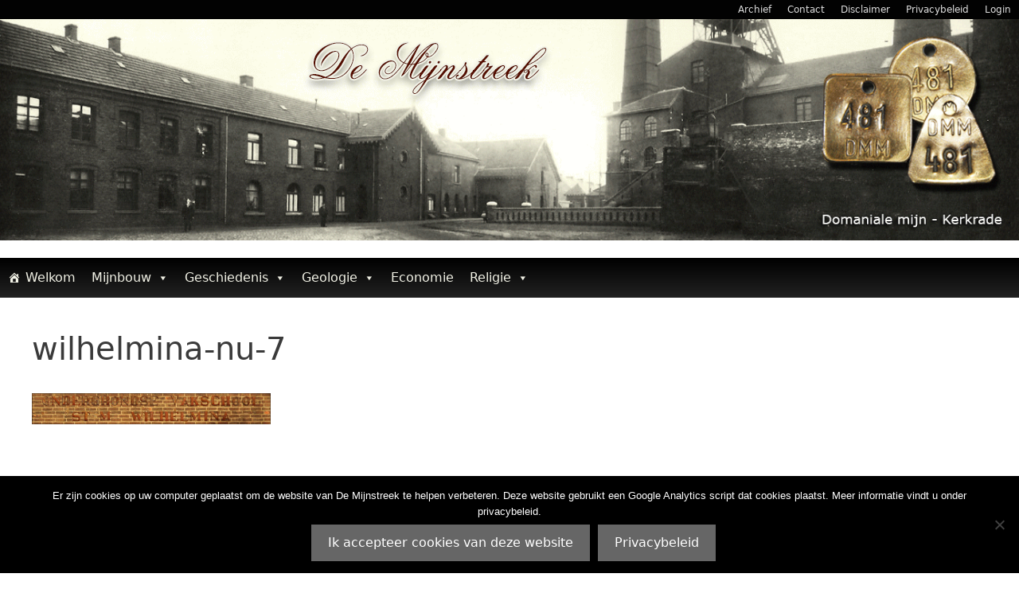

--- FILE ---
content_type: text/html; charset=UTF-8
request_url: https://www.demijnstreek.net/wat-de-mijn-ons-naliet-sm-wa/wilhelmina-nu-7/
body_size: 17345
content:
<!DOCTYPE html>
<html lang="nl-NL">
<head>
	<meta charset="UTF-8">
	<meta name='robots' content='index, follow, max-image-preview:large, max-snippet:-1, max-video-preview:-1' />
<meta name="viewport" content="width=device-width, initial-scale=1">
	<!-- This site is optimized with the Yoast SEO plugin v26.8 - https://yoast.com/product/yoast-seo-wordpress/ -->
	<title>wilhelmina-nu-7 - De Mijnstreek</title>
	<link rel="canonical" href="https://www.demijnstreek.net/wat-de-mijn-ons-naliet-sm-wa/wilhelmina-nu-7/" />
	<meta property="og:locale" content="nl_NL" />
	<meta property="og:type" content="article" />
	<meta property="og:title" content="wilhelmina-nu-7 - De Mijnstreek" />
	<meta property="og:url" content="https://www.demijnstreek.net/wat-de-mijn-ons-naliet-sm-wa/wilhelmina-nu-7/" />
	<meta property="og:site_name" content="De Mijnstreek" />
	<meta property="og:image" content="https://www.demijnstreek.net/wat-de-mijn-ons-naliet-sm-wa/wilhelmina-nu-7" />
	<meta property="og:image:width" content="940" />
	<meta property="og:image:height" content="122" />
	<meta property="og:image:type" content="image/jpeg" />
	<meta name="twitter:card" content="summary_large_image" />
	<script type="application/ld+json" class="yoast-schema-graph">{"@context":"https://schema.org","@graph":[{"@type":"WebPage","@id":"https://www.demijnstreek.net/wat-de-mijn-ons-naliet-sm-wa/wilhelmina-nu-7/","url":"https://www.demijnstreek.net/wat-de-mijn-ons-naliet-sm-wa/wilhelmina-nu-7/","name":"wilhelmina-nu-7 - De Mijnstreek","isPartOf":{"@id":"https://www.demijnstreek.net/#website"},"primaryImageOfPage":{"@id":"https://www.demijnstreek.net/wat-de-mijn-ons-naliet-sm-wa/wilhelmina-nu-7/#primaryimage"},"image":{"@id":"https://www.demijnstreek.net/wat-de-mijn-ons-naliet-sm-wa/wilhelmina-nu-7/#primaryimage"},"thumbnailUrl":"https://www.demijnstreek.net/wp-content/uploads/2020/12/wilhelmina-nu-7.jpg","datePublished":"2020-12-28T12:44:20+00:00","breadcrumb":{"@id":"https://www.demijnstreek.net/wat-de-mijn-ons-naliet-sm-wa/wilhelmina-nu-7/#breadcrumb"},"inLanguage":"nl-NL","potentialAction":[{"@type":"ReadAction","target":["https://www.demijnstreek.net/wat-de-mijn-ons-naliet-sm-wa/wilhelmina-nu-7/"]}]},{"@type":"ImageObject","inLanguage":"nl-NL","@id":"https://www.demijnstreek.net/wat-de-mijn-ons-naliet-sm-wa/wilhelmina-nu-7/#primaryimage","url":"https://www.demijnstreek.net/wp-content/uploads/2020/12/wilhelmina-nu-7.jpg","contentUrl":"https://www.demijnstreek.net/wp-content/uploads/2020/12/wilhelmina-nu-7.jpg","width":940,"height":122},{"@type":"BreadcrumbList","@id":"https://www.demijnstreek.net/wat-de-mijn-ons-naliet-sm-wa/wilhelmina-nu-7/#breadcrumb","itemListElement":[{"@type":"ListItem","position":1,"name":"Home","item":"https://www.demijnstreek.net/"},{"@type":"ListItem","position":2,"name":"Wat de mijn ons naliet | Sm. Wa","item":"https://www.demijnstreek.net/wat-de-mijn-ons-naliet-sm-wa/"},{"@type":"ListItem","position":3,"name":"wilhelmina-nu-7"}]},{"@type":"WebSite","@id":"https://www.demijnstreek.net/#website","url":"https://www.demijnstreek.net/","name":"De Mijnstreek","description":"De Mijnstreek","publisher":{"@id":"https://www.demijnstreek.net/#organization"},"potentialAction":[{"@type":"SearchAction","target":{"@type":"EntryPoint","urlTemplate":"https://www.demijnstreek.net/?s={search_term_string}"},"query-input":{"@type":"PropertyValueSpecification","valueRequired":true,"valueName":"search_term_string"}}],"inLanguage":"nl-NL"},{"@type":"Organization","@id":"https://www.demijnstreek.net/#organization","name":"Stichting De Mijnstreek","url":"https://www.demijnstreek.net/","logo":{"@type":"ImageObject","inLanguage":"nl-NL","@id":"https://www.demijnstreek.net/#/schema/logo/image/","url":"https://www.demijnstreek.net/wp-content/uploads/2018/07/logo-demijnstreek.jpg","contentUrl":"https://www.demijnstreek.net/wp-content/uploads/2018/07/logo-demijnstreek.jpg","width":300,"height":77,"caption":"Stichting De Mijnstreek"},"image":{"@id":"https://www.demijnstreek.net/#/schema/logo/image/"},"sameAs":["https://www.youtube.com/channel/UCtFbhT9nw20jvi5pGTHp80Q"]}]}</script>
	<!-- / Yoast SEO plugin. -->


<link rel="alternate" type="application/rss+xml" title="De Mijnstreek &raquo; feed" href="https://www.demijnstreek.net/feed/" />
<link rel="alternate" type="application/rss+xml" title="De Mijnstreek &raquo; reacties feed" href="https://www.demijnstreek.net/comments/feed/" />
<link rel="alternate" title="oEmbed (JSON)" type="application/json+oembed" href="https://www.demijnstreek.net/wp-json/oembed/1.0/embed?url=https%3A%2F%2Fwww.demijnstreek.net%2Fwat-de-mijn-ons-naliet-sm-wa%2Fwilhelmina-nu-7%2F%23main" />
<link rel="alternate" title="oEmbed (XML)" type="text/xml+oembed" href="https://www.demijnstreek.net/wp-json/oembed/1.0/embed?url=https%3A%2F%2Fwww.demijnstreek.net%2Fwat-de-mijn-ons-naliet-sm-wa%2Fwilhelmina-nu-7%2F%23main&#038;format=xml" />
<style type="text/css">
.hasCountdown{text-shadow:transparent 0 1px 1px;overflow:hidden;padding:5px}
.countdown_rtl{direction:rtl}
.countdown_holding span{background-color:#ccc}
.countdown_row{clear:both;width:100%;text-align:center}
.countdown_show1 .countdown_section{width:98%}
.countdown_show2 .countdown_section{width:48%}
.countdown_show3 .countdown_section{width:32.5%}
.countdown_show4 .countdown_section{width:24.5%}
.countdown_show5 .countdown_section{width:19.5%}
.countdown_show6 .countdown_section{width:16.25%}
.countdown_show7 .countdown_section{width:14%}
.countdown_section{display:block;float:left;font-size:75%;text-align:center;margin:3px 0}
.countdown_amount{font-size:200%}
.countdown_descr{display:block;width:100%}
a.countdown_infolink{display:block;border-radius:10px;width:14px;height:13px;float:right;font-size:9px;line-height:13px;font-weight:700;text-align:center;position:relative;top:-15px;border:1px solid}
#countdown-preview{padding:10px}
</style>
<style id='wp-img-auto-sizes-contain-inline-css'>
img:is([sizes=auto i],[sizes^="auto," i]){contain-intrinsic-size:3000px 1500px}
/*# sourceURL=wp-img-auto-sizes-contain-inline-css */
</style>
<style id='wp-emoji-styles-inline-css'>

	img.wp-smiley, img.emoji {
		display: inline !important;
		border: none !important;
		box-shadow: none !important;
		height: 1em !important;
		width: 1em !important;
		margin: 0 0.07em !important;
		vertical-align: -0.1em !important;
		background: none !important;
		padding: 0 !important;
	}
/*# sourceURL=wp-emoji-styles-inline-css */
</style>
<style id='wp-block-library-inline-css'>
:root{--wp-block-synced-color:#7a00df;--wp-block-synced-color--rgb:122,0,223;--wp-bound-block-color:var(--wp-block-synced-color);--wp-editor-canvas-background:#ddd;--wp-admin-theme-color:#007cba;--wp-admin-theme-color--rgb:0,124,186;--wp-admin-theme-color-darker-10:#006ba1;--wp-admin-theme-color-darker-10--rgb:0,107,160.5;--wp-admin-theme-color-darker-20:#005a87;--wp-admin-theme-color-darker-20--rgb:0,90,135;--wp-admin-border-width-focus:2px}@media (min-resolution:192dpi){:root{--wp-admin-border-width-focus:1.5px}}.wp-element-button{cursor:pointer}:root .has-very-light-gray-background-color{background-color:#eee}:root .has-very-dark-gray-background-color{background-color:#313131}:root .has-very-light-gray-color{color:#eee}:root .has-very-dark-gray-color{color:#313131}:root .has-vivid-green-cyan-to-vivid-cyan-blue-gradient-background{background:linear-gradient(135deg,#00d084,#0693e3)}:root .has-purple-crush-gradient-background{background:linear-gradient(135deg,#34e2e4,#4721fb 50%,#ab1dfe)}:root .has-hazy-dawn-gradient-background{background:linear-gradient(135deg,#faaca8,#dad0ec)}:root .has-subdued-olive-gradient-background{background:linear-gradient(135deg,#fafae1,#67a671)}:root .has-atomic-cream-gradient-background{background:linear-gradient(135deg,#fdd79a,#004a59)}:root .has-nightshade-gradient-background{background:linear-gradient(135deg,#330968,#31cdcf)}:root .has-midnight-gradient-background{background:linear-gradient(135deg,#020381,#2874fc)}:root{--wp--preset--font-size--normal:16px;--wp--preset--font-size--huge:42px}.has-regular-font-size{font-size:1em}.has-larger-font-size{font-size:2.625em}.has-normal-font-size{font-size:var(--wp--preset--font-size--normal)}.has-huge-font-size{font-size:var(--wp--preset--font-size--huge)}.has-text-align-center{text-align:center}.has-text-align-left{text-align:left}.has-text-align-right{text-align:right}.has-fit-text{white-space:nowrap!important}#end-resizable-editor-section{display:none}.aligncenter{clear:both}.items-justified-left{justify-content:flex-start}.items-justified-center{justify-content:center}.items-justified-right{justify-content:flex-end}.items-justified-space-between{justify-content:space-between}.screen-reader-text{border:0;clip-path:inset(50%);height:1px;margin:-1px;overflow:hidden;padding:0;position:absolute;width:1px;word-wrap:normal!important}.screen-reader-text:focus{background-color:#ddd;clip-path:none;color:#444;display:block;font-size:1em;height:auto;left:5px;line-height:normal;padding:15px 23px 14px;text-decoration:none;top:5px;width:auto;z-index:100000}html :where(.has-border-color){border-style:solid}html :where([style*=border-top-color]){border-top-style:solid}html :where([style*=border-right-color]){border-right-style:solid}html :where([style*=border-bottom-color]){border-bottom-style:solid}html :where([style*=border-left-color]){border-left-style:solid}html :where([style*=border-width]){border-style:solid}html :where([style*=border-top-width]){border-top-style:solid}html :where([style*=border-right-width]){border-right-style:solid}html :where([style*=border-bottom-width]){border-bottom-style:solid}html :where([style*=border-left-width]){border-left-style:solid}html :where(img[class*=wp-image-]){height:auto;max-width:100%}:where(figure){margin:0 0 1em}html :where(.is-position-sticky){--wp-admin--admin-bar--position-offset:var(--wp-admin--admin-bar--height,0px)}@media screen and (max-width:600px){html :where(.is-position-sticky){--wp-admin--admin-bar--position-offset:0px}}

/*# sourceURL=wp-block-library-inline-css */
</style><style id='global-styles-inline-css'>
:root{--wp--preset--aspect-ratio--square: 1;--wp--preset--aspect-ratio--4-3: 4/3;--wp--preset--aspect-ratio--3-4: 3/4;--wp--preset--aspect-ratio--3-2: 3/2;--wp--preset--aspect-ratio--2-3: 2/3;--wp--preset--aspect-ratio--16-9: 16/9;--wp--preset--aspect-ratio--9-16: 9/16;--wp--preset--color--black: #000000;--wp--preset--color--cyan-bluish-gray: #abb8c3;--wp--preset--color--white: #ffffff;--wp--preset--color--pale-pink: #f78da7;--wp--preset--color--vivid-red: #cf2e2e;--wp--preset--color--luminous-vivid-orange: #ff6900;--wp--preset--color--luminous-vivid-amber: #fcb900;--wp--preset--color--light-green-cyan: #7bdcb5;--wp--preset--color--vivid-green-cyan: #00d084;--wp--preset--color--pale-cyan-blue: #8ed1fc;--wp--preset--color--vivid-cyan-blue: #0693e3;--wp--preset--color--vivid-purple: #9b51e0;--wp--preset--color--contrast: var(--contrast);--wp--preset--color--contrast-2: var(--contrast-2);--wp--preset--color--contrast-3: var(--contrast-3);--wp--preset--color--base: var(--base);--wp--preset--color--base-2: var(--base-2);--wp--preset--color--base-3: var(--base-3);--wp--preset--color--accent: var(--accent);--wp--preset--gradient--vivid-cyan-blue-to-vivid-purple: linear-gradient(135deg,rgb(6,147,227) 0%,rgb(155,81,224) 100%);--wp--preset--gradient--light-green-cyan-to-vivid-green-cyan: linear-gradient(135deg,rgb(122,220,180) 0%,rgb(0,208,130) 100%);--wp--preset--gradient--luminous-vivid-amber-to-luminous-vivid-orange: linear-gradient(135deg,rgb(252,185,0) 0%,rgb(255,105,0) 100%);--wp--preset--gradient--luminous-vivid-orange-to-vivid-red: linear-gradient(135deg,rgb(255,105,0) 0%,rgb(207,46,46) 100%);--wp--preset--gradient--very-light-gray-to-cyan-bluish-gray: linear-gradient(135deg,rgb(238,238,238) 0%,rgb(169,184,195) 100%);--wp--preset--gradient--cool-to-warm-spectrum: linear-gradient(135deg,rgb(74,234,220) 0%,rgb(151,120,209) 20%,rgb(207,42,186) 40%,rgb(238,44,130) 60%,rgb(251,105,98) 80%,rgb(254,248,76) 100%);--wp--preset--gradient--blush-light-purple: linear-gradient(135deg,rgb(255,206,236) 0%,rgb(152,150,240) 100%);--wp--preset--gradient--blush-bordeaux: linear-gradient(135deg,rgb(254,205,165) 0%,rgb(254,45,45) 50%,rgb(107,0,62) 100%);--wp--preset--gradient--luminous-dusk: linear-gradient(135deg,rgb(255,203,112) 0%,rgb(199,81,192) 50%,rgb(65,88,208) 100%);--wp--preset--gradient--pale-ocean: linear-gradient(135deg,rgb(255,245,203) 0%,rgb(182,227,212) 50%,rgb(51,167,181) 100%);--wp--preset--gradient--electric-grass: linear-gradient(135deg,rgb(202,248,128) 0%,rgb(113,206,126) 100%);--wp--preset--gradient--midnight: linear-gradient(135deg,rgb(2,3,129) 0%,rgb(40,116,252) 100%);--wp--preset--font-size--small: 13px;--wp--preset--font-size--medium: 20px;--wp--preset--font-size--large: 36px;--wp--preset--font-size--x-large: 42px;--wp--preset--spacing--20: 0.44rem;--wp--preset--spacing--30: 0.67rem;--wp--preset--spacing--40: 1rem;--wp--preset--spacing--50: 1.5rem;--wp--preset--spacing--60: 2.25rem;--wp--preset--spacing--70: 3.38rem;--wp--preset--spacing--80: 5.06rem;--wp--preset--shadow--natural: 6px 6px 9px rgba(0, 0, 0, 0.2);--wp--preset--shadow--deep: 12px 12px 50px rgba(0, 0, 0, 0.4);--wp--preset--shadow--sharp: 6px 6px 0px rgba(0, 0, 0, 0.2);--wp--preset--shadow--outlined: 6px 6px 0px -3px rgb(255, 255, 255), 6px 6px rgb(0, 0, 0);--wp--preset--shadow--crisp: 6px 6px 0px rgb(0, 0, 0);}:where(.is-layout-flex){gap: 0.5em;}:where(.is-layout-grid){gap: 0.5em;}body .is-layout-flex{display: flex;}.is-layout-flex{flex-wrap: wrap;align-items: center;}.is-layout-flex > :is(*, div){margin: 0;}body .is-layout-grid{display: grid;}.is-layout-grid > :is(*, div){margin: 0;}:where(.wp-block-columns.is-layout-flex){gap: 2em;}:where(.wp-block-columns.is-layout-grid){gap: 2em;}:where(.wp-block-post-template.is-layout-flex){gap: 1.25em;}:where(.wp-block-post-template.is-layout-grid){gap: 1.25em;}.has-black-color{color: var(--wp--preset--color--black) !important;}.has-cyan-bluish-gray-color{color: var(--wp--preset--color--cyan-bluish-gray) !important;}.has-white-color{color: var(--wp--preset--color--white) !important;}.has-pale-pink-color{color: var(--wp--preset--color--pale-pink) !important;}.has-vivid-red-color{color: var(--wp--preset--color--vivid-red) !important;}.has-luminous-vivid-orange-color{color: var(--wp--preset--color--luminous-vivid-orange) !important;}.has-luminous-vivid-amber-color{color: var(--wp--preset--color--luminous-vivid-amber) !important;}.has-light-green-cyan-color{color: var(--wp--preset--color--light-green-cyan) !important;}.has-vivid-green-cyan-color{color: var(--wp--preset--color--vivid-green-cyan) !important;}.has-pale-cyan-blue-color{color: var(--wp--preset--color--pale-cyan-blue) !important;}.has-vivid-cyan-blue-color{color: var(--wp--preset--color--vivid-cyan-blue) !important;}.has-vivid-purple-color{color: var(--wp--preset--color--vivid-purple) !important;}.has-black-background-color{background-color: var(--wp--preset--color--black) !important;}.has-cyan-bluish-gray-background-color{background-color: var(--wp--preset--color--cyan-bluish-gray) !important;}.has-white-background-color{background-color: var(--wp--preset--color--white) !important;}.has-pale-pink-background-color{background-color: var(--wp--preset--color--pale-pink) !important;}.has-vivid-red-background-color{background-color: var(--wp--preset--color--vivid-red) !important;}.has-luminous-vivid-orange-background-color{background-color: var(--wp--preset--color--luminous-vivid-orange) !important;}.has-luminous-vivid-amber-background-color{background-color: var(--wp--preset--color--luminous-vivid-amber) !important;}.has-light-green-cyan-background-color{background-color: var(--wp--preset--color--light-green-cyan) !important;}.has-vivid-green-cyan-background-color{background-color: var(--wp--preset--color--vivid-green-cyan) !important;}.has-pale-cyan-blue-background-color{background-color: var(--wp--preset--color--pale-cyan-blue) !important;}.has-vivid-cyan-blue-background-color{background-color: var(--wp--preset--color--vivid-cyan-blue) !important;}.has-vivid-purple-background-color{background-color: var(--wp--preset--color--vivid-purple) !important;}.has-black-border-color{border-color: var(--wp--preset--color--black) !important;}.has-cyan-bluish-gray-border-color{border-color: var(--wp--preset--color--cyan-bluish-gray) !important;}.has-white-border-color{border-color: var(--wp--preset--color--white) !important;}.has-pale-pink-border-color{border-color: var(--wp--preset--color--pale-pink) !important;}.has-vivid-red-border-color{border-color: var(--wp--preset--color--vivid-red) !important;}.has-luminous-vivid-orange-border-color{border-color: var(--wp--preset--color--luminous-vivid-orange) !important;}.has-luminous-vivid-amber-border-color{border-color: var(--wp--preset--color--luminous-vivid-amber) !important;}.has-light-green-cyan-border-color{border-color: var(--wp--preset--color--light-green-cyan) !important;}.has-vivid-green-cyan-border-color{border-color: var(--wp--preset--color--vivid-green-cyan) !important;}.has-pale-cyan-blue-border-color{border-color: var(--wp--preset--color--pale-cyan-blue) !important;}.has-vivid-cyan-blue-border-color{border-color: var(--wp--preset--color--vivid-cyan-blue) !important;}.has-vivid-purple-border-color{border-color: var(--wp--preset--color--vivid-purple) !important;}.has-vivid-cyan-blue-to-vivid-purple-gradient-background{background: var(--wp--preset--gradient--vivid-cyan-blue-to-vivid-purple) !important;}.has-light-green-cyan-to-vivid-green-cyan-gradient-background{background: var(--wp--preset--gradient--light-green-cyan-to-vivid-green-cyan) !important;}.has-luminous-vivid-amber-to-luminous-vivid-orange-gradient-background{background: var(--wp--preset--gradient--luminous-vivid-amber-to-luminous-vivid-orange) !important;}.has-luminous-vivid-orange-to-vivid-red-gradient-background{background: var(--wp--preset--gradient--luminous-vivid-orange-to-vivid-red) !important;}.has-very-light-gray-to-cyan-bluish-gray-gradient-background{background: var(--wp--preset--gradient--very-light-gray-to-cyan-bluish-gray) !important;}.has-cool-to-warm-spectrum-gradient-background{background: var(--wp--preset--gradient--cool-to-warm-spectrum) !important;}.has-blush-light-purple-gradient-background{background: var(--wp--preset--gradient--blush-light-purple) !important;}.has-blush-bordeaux-gradient-background{background: var(--wp--preset--gradient--blush-bordeaux) !important;}.has-luminous-dusk-gradient-background{background: var(--wp--preset--gradient--luminous-dusk) !important;}.has-pale-ocean-gradient-background{background: var(--wp--preset--gradient--pale-ocean) !important;}.has-electric-grass-gradient-background{background: var(--wp--preset--gradient--electric-grass) !important;}.has-midnight-gradient-background{background: var(--wp--preset--gradient--midnight) !important;}.has-small-font-size{font-size: var(--wp--preset--font-size--small) !important;}.has-medium-font-size{font-size: var(--wp--preset--font-size--medium) !important;}.has-large-font-size{font-size: var(--wp--preset--font-size--large) !important;}.has-x-large-font-size{font-size: var(--wp--preset--font-size--x-large) !important;}
/*# sourceURL=global-styles-inline-css */
</style>

<style id='classic-theme-styles-inline-css'>
/*! This file is auto-generated */
.wp-block-button__link{color:#fff;background-color:#32373c;border-radius:9999px;box-shadow:none;text-decoration:none;padding:calc(.667em + 2px) calc(1.333em + 2px);font-size:1.125em}.wp-block-file__button{background:#32373c;color:#fff;text-decoration:none}
/*# sourceURL=/wp-includes/css/classic-themes.min.css */
</style>
<link rel='stylesheet' id='cookie-notice-front-css' href='https://www.demijnstreek.net/wp-content/plugins/cookie-notice/css/front.min.css?ver=2.5.11' media='all' />
<link rel='stylesheet' id='ivory-search-styles-css' href='https://www.demijnstreek.net/wp-content/plugins/add-search-to-menu/public/css/ivory-search.min.css?ver=5.5.13' media='all' />
<link rel='stylesheet' id='megamenu-css' href='https://www.demijnstreek.net/wp-content/uploads/maxmegamenu/style.css?ver=af23f2' media='all' />
<link rel='stylesheet' id='dashicons-css' href='https://www.demijnstreek.net/wp-includes/css/dashicons.min.css?ver=6.9' media='all' />
<link rel='stylesheet' id='generate-style-grid-css' href='https://www.demijnstreek.net/wp-content/themes/generatepress/assets/css/unsemantic-grid.min.css?ver=3.6.1' media='all' />
<link rel='stylesheet' id='generate-style-css' href='https://www.demijnstreek.net/wp-content/themes/generatepress/assets/css/style.min.css?ver=3.6.1' media='all' />
<style id='generate-style-inline-css'>
body{background-color:#ffffff;color:#3a3a3a;}a{color:#540b00;}a:hover, a:focus, a:active{color:#750000;}body .grid-container{max-width:1380px;}.wp-block-group__inner-container{max-width:1380px;margin-left:auto;margin-right:auto;}.generate-back-to-top{font-size:20px;border-radius:3px;position:fixed;bottom:30px;right:30px;line-height:40px;width:40px;text-align:center;z-index:10;transition:opacity 300ms ease-in-out;opacity:0.1;transform:translateY(1000px);}.generate-back-to-top__show{opacity:1;transform:translateY(0);}:root{--contrast:#222222;--contrast-2:#575760;--contrast-3:#b2b2be;--base:#f0f0f0;--base-2:#f7f8f9;--base-3:#ffffff;--accent:#1e73be;}:root .has-contrast-color{color:var(--contrast);}:root .has-contrast-background-color{background-color:var(--contrast);}:root .has-contrast-2-color{color:var(--contrast-2);}:root .has-contrast-2-background-color{background-color:var(--contrast-2);}:root .has-contrast-3-color{color:var(--contrast-3);}:root .has-contrast-3-background-color{background-color:var(--contrast-3);}:root .has-base-color{color:var(--base);}:root .has-base-background-color{background-color:var(--base);}:root .has-base-2-color{color:var(--base-2);}:root .has-base-2-background-color{background-color:var(--base-2);}:root .has-base-3-color{color:var(--base-3);}:root .has-base-3-background-color{background-color:var(--base-3);}:root .has-accent-color{color:var(--accent);}:root .has-accent-background-color{background-color:var(--accent);}body, button, input, select, textarea{font-family:-apple-system, system-ui, BlinkMacSystemFont, "Segoe UI", Helvetica, Arial, sans-serif, "Apple Color Emoji", "Segoe UI Emoji", "Segoe UI Symbol";font-size:16px;}body{line-height:1.4;}p{margin-bottom:1.4em;}.entry-content > [class*="wp-block-"]:not(:last-child):not(.wp-block-heading){margin-bottom:1.4em;}.top-bar{font-family:Arial, Helvetica, sans-serif;font-size:8px;}.main-title{font-size:45px;}.main-navigation a, .menu-toggle{text-transform:capitalize;font-size:18px;}.main-navigation .main-nav ul ul li a{font-size:15px;}.widget-title{font-size:12px;}.sidebar .widget, .footer-widgets .widget{font-size:17px;}h1{font-weight:300;font-size:40px;}h2{font-weight:300;font-size:30px;}h3{font-size:20px;}h4{font-size:inherit;}h5{font-size:inherit;}@media (max-width:768px){.main-title{font-size:30px;}h1{font-size:30px;}h2{font-size:25px;}}.top-bar{background-color:#020202;color:#ffffff;}.top-bar a{color:#ffffff;}.top-bar a:hover{color:#303030;}.site-header{background-color:#ffffff;color:#3a3a3a;}.site-header a{color:#3a3a3a;}.main-title a,.main-title a:hover{color:#222222;}.site-description{color:#757575;}.main-navigation,.main-navigation ul ul{background-color:#222222;}.main-navigation .main-nav ul li a, .main-navigation .menu-toggle, .main-navigation .menu-bar-items{color:#ffffff;}.main-navigation .main-nav ul li:not([class*="current-menu-"]):hover > a, .main-navigation .main-nav ul li:not([class*="current-menu-"]):focus > a, .main-navigation .main-nav ul li.sfHover:not([class*="current-menu-"]) > a, .main-navigation .menu-bar-item:hover > a, .main-navigation .menu-bar-item.sfHover > a{color:#ffffff;background-color:#3f3f3f;}button.menu-toggle:hover,button.menu-toggle:focus,.main-navigation .mobile-bar-items a,.main-navigation .mobile-bar-items a:hover,.main-navigation .mobile-bar-items a:focus{color:#ffffff;}.main-navigation .main-nav ul li[class*="current-menu-"] > a{color:#ffffff;background-color:#3f3f3f;}.navigation-search input[type="search"],.navigation-search input[type="search"]:active, .navigation-search input[type="search"]:focus, .main-navigation .main-nav ul li.search-item.active > a, .main-navigation .menu-bar-items .search-item.active > a{color:#ffffff;background-color:#3f3f3f;}.main-navigation ul ul{background-color:#3f3f3f;}.main-navigation .main-nav ul ul li a{color:#ffffff;}.main-navigation .main-nav ul ul li:not([class*="current-menu-"]):hover > a,.main-navigation .main-nav ul ul li:not([class*="current-menu-"]):focus > a, .main-navigation .main-nav ul ul li.sfHover:not([class*="current-menu-"]) > a{color:#ffffff;background-color:#4f4f4f;}.main-navigation .main-nav ul ul li[class*="current-menu-"] > a{color:#ffffff;background-color:#4f4f4f;}.separate-containers .inside-article, .separate-containers .comments-area, .separate-containers .page-header, .one-container .container, .separate-containers .paging-navigation, .inside-page-header{background-color:#ffffff;}.entry-meta{color:#595959;}.entry-meta a{color:#595959;}.entry-meta a:hover{color:#1e73be;}.sidebar .widget{background-color:#f7f7f7;}.sidebar .widget .widget-title{color:#540b00;}.footer-widgets{color:#b5b5b5;background-color:#222222;}.footer-widgets a{color:#545454;}.footer-widgets a:hover{color:#8c8c8c;}.footer-widgets .widget-title{color:#eaeaea;}.site-info{color:#727272;background-color:#020202;}.site-info a{color:#ffffff;}.site-info a:hover{color:#606060;}.footer-bar .widget_nav_menu .current-menu-item a{color:#606060;}input[type="text"],input[type="email"],input[type="url"],input[type="password"],input[type="search"],input[type="tel"],input[type="number"],textarea,select{color:#666666;background-color:#ffffff;border-color:#cccccc;}input[type="text"]:focus,input[type="email"]:focus,input[type="url"]:focus,input[type="password"]:focus,input[type="search"]:focus,input[type="tel"]:focus,input[type="number"]:focus,textarea:focus,select:focus{color:#666666;background-color:#ffffff;border-color:#bfbfbf;}button,html input[type="button"],input[type="reset"],input[type="submit"],a.button,a.wp-block-button__link:not(.has-background){color:#ffffff;background-color:#666666;}button:hover,html input[type="button"]:hover,input[type="reset"]:hover,input[type="submit"]:hover,a.button:hover,button:focus,html input[type="button"]:focus,input[type="reset"]:focus,input[type="submit"]:focus,a.button:focus,a.wp-block-button__link:not(.has-background):active,a.wp-block-button__link:not(.has-background):focus,a.wp-block-button__link:not(.has-background):hover{color:#ffffff;background-color:#3f3f3f;}a.generate-back-to-top{background-color:#540b00;color:#ffffff;}a.generate-back-to-top:hover,a.generate-back-to-top:focus{background-color:#750000;color:#ffffff;}:root{--gp-search-modal-bg-color:var(--base-3);--gp-search-modal-text-color:var(--contrast);--gp-search-modal-overlay-bg-color:rgba(0,0,0,0.2);}@media (max-width:768px){.main-navigation .menu-bar-item:hover > a, .main-navigation .menu-bar-item.sfHover > a{background:none;color:#ffffff;}}.inside-top-bar{padding:4px;}.inside-header{padding:0px 0px 0px 356px;}.site-main .wp-block-group__inner-container{padding:40px;}.entry-content .alignwide, body:not(.no-sidebar) .entry-content .alignfull{margin-left:-40px;width:calc(100% + 80px);max-width:calc(100% + 80px);}.separate-containers .widget, .separate-containers .site-main > *, .separate-containers .page-header, .widget-area .main-navigation{margin-bottom:0px;}.separate-containers .site-main{margin:0px;}.both-right.separate-containers .inside-left-sidebar{margin-right:0px;}.both-right.separate-containers .inside-right-sidebar{margin-left:0px;}.both-left.separate-containers .inside-left-sidebar{margin-right:0px;}.both-left.separate-containers .inside-right-sidebar{margin-left:0px;}.separate-containers .page-header-image, .separate-containers .page-header-contained, .separate-containers .page-header-image-single, .separate-containers .page-header-content-single{margin-top:0px;}.separate-containers .inside-right-sidebar, .separate-containers .inside-left-sidebar{margin-top:0px;margin-bottom:0px;}.main-navigation .main-nav ul li a,.menu-toggle,.main-navigation .mobile-bar-items a{padding-left:40px;padding-right:40px;line-height:42px;}.main-navigation .main-nav ul ul li a{padding:10px 40px 10px 40px;}.navigation-search input[type="search"]{height:42px;}.rtl .menu-item-has-children .dropdown-menu-toggle{padding-left:40px;}.menu-item-has-children .dropdown-menu-toggle{padding-right:40px;}.rtl .main-navigation .main-nav ul li.menu-item-has-children > a{padding-right:40px;}.footer-widgets{padding:12px 20px 12px 20px;}.site-info{padding:20px;}@media (max-width:768px){.separate-containers .inside-article, .separate-containers .comments-area, .separate-containers .page-header, .separate-containers .paging-navigation, .one-container .site-content, .inside-page-header{padding:30px;}.site-main .wp-block-group__inner-container{padding:30px;}.site-info{padding-right:10px;padding-left:10px;}.entry-content .alignwide, body:not(.no-sidebar) .entry-content .alignfull{margin-left:-30px;width:calc(100% + 60px);max-width:calc(100% + 60px);}}.navigation-search, .navigation-search input{height:100%;}/* End cached CSS */@media (max-width:768px){.main-navigation .menu-toggle,.main-navigation .mobile-bar-items,.sidebar-nav-mobile:not(#sticky-placeholder){display:block;}.main-navigation ul,.gen-sidebar-nav{display:none;}[class*="nav-float-"] .site-header .inside-header > *{float:none;clear:both;}}
.main-navigation .slideout-toggle a:before,.slide-opened .slideout-overlay .slideout-exit:before{font-family:GeneratePress;}.slideout-navigation .dropdown-menu-toggle:before{content:"\f107" !important;}.slideout-navigation .sfHover > a .dropdown-menu-toggle:before{content:"\f106" !important;}
body{background-image:url('https://www.demijnstreek.net/wp-content/uploads/2018/02/bgmain.jpg');background-size:cover;background-attachment:fixed;}.site-header{background-image:url('https://www.demijnstreek.net/wp-content/uploads/2018/07/Topbanner.gif');background-repeat:no-repeat;background-size:100% auto;}
/*# sourceURL=generate-style-inline-css */
</style>
<link rel='stylesheet' id='generate-mobile-style-css' href='https://www.demijnstreek.net/wp-content/themes/generatepress/assets/css/mobile.min.css?ver=3.6.1' media='all' />
<link rel='stylesheet' id='generate-font-icons-css' href='https://www.demijnstreek.net/wp-content/themes/generatepress/assets/css/components/font-icons.min.css?ver=3.6.1' media='all' />
<link rel='stylesheet' id='generate-blog-css' href='https://www.demijnstreek.net/wp-content/plugins/gp-premium/blog/functions/css/style-min.css?ver=1.5.6' media='all' />
<link rel='stylesheet' id='font-awesome-css' href='https://www.demijnstreek.net/wp-content/plugins/popup-anything-on-click/assets/css/font-awesome.min.css?ver=2.9.1' media='all' />
<link rel='stylesheet' id='popupaoc-public-style-css' href='https://www.demijnstreek.net/wp-content/plugins/popup-anything-on-click/assets/css/popupaoc-public.css?ver=2.9.1' media='all' />
<link rel='stylesheet' id='generate-secondary-nav-css' href='https://www.demijnstreek.net/wp-content/plugins/gp-premium/secondary-nav/functions/css/style.min.css?ver=1.5.6' media='all' />
<style id='generate-secondary-nav-inline-css'>
.secondary-navigation{background-color:#020202;}.secondary-navigation .main-nav ul li a,.secondary-navigation .menu-toggle{color:#dddddd;font-size:12px;padding-left:10px;padding-right:10px;line-height:24px;}button.secondary-menu-toggle:hover,button.secondary-menu-toggle:focus{color:#dddddd;}.widget-area .secondary-navigation{margin-bottom:0px;}.secondary-navigation ul ul{background-color:#303030;top:auto;}.secondary-navigation .main-nav ul ul li a{color:#ffffff;font-size:11px;padding-left:10px;padding-right:10px;}.secondary-navigation .menu-item-has-children .dropdown-menu-toggle{padding-right:10px;}.secondary-navigation .main-nav ul li > a:hover,.secondary-navigation .main-nav ul li > a:focus,.secondary-navigation .main-nav ul li.sfHover > a{color:#ffffff;background-color:#303030;}.secondary-navigation .main-nav ul ul li > a:hover,.secondary-navigation .main-nav ul ul li > a:focus,.secondary-navigation .main-nav ul ul li.sfHover > a{color:#ffffff;background-color:#474747;}.secondary-navigation .main-nav ul li[class*="current-menu-"] > a, .secondary-navigation .main-nav ul li[class*="current-menu-"] > a:hover,.secondary-navigation .main-nav ul li[class*="current-menu-"].sfHover > a{color:#222222;background-color:#ffffff;}.secondary-navigation .main-nav ul ul li[class*="current-menu-"] > a,.secondary-navigation .main-nav ul ul li[class*="current-menu-"] > a:hover,.secondary-navigation .main-nav ul ul li[class*="current-menu-"].sfHover > a{color:#ffffff;background-color:#474747;}
/*# sourceURL=generate-secondary-nav-inline-css */
</style>
<link rel='stylesheet' id='generate-secondary-nav-mobile-css' href='https://www.demijnstreek.net/wp-content/plugins/gp-premium/secondary-nav/functions/css/mobile.min.css?ver=1.5.6' media='all' />
<script id="cookie-notice-front-js-before">
var cnArgs = {"ajaxUrl":"https:\/\/www.demijnstreek.net\/wp-admin\/admin-ajax.php","nonce":"67d0c4be6d","hideEffect":"fade","position":"bottom","onScroll":false,"onScrollOffset":100,"onClick":false,"cookieName":"cookie_notice_accepted","cookieTime":2592000,"cookieTimeRejected":2592000,"globalCookie":false,"redirection":false,"cache":false,"revokeCookies":false,"revokeCookiesOpt":"automatic"};

//# sourceURL=cookie-notice-front-js-before
</script>
<script src="https://www.demijnstreek.net/wp-content/plugins/cookie-notice/js/front.min.js?ver=2.5.11" id="cookie-notice-front-js"></script>
<script src="https://www.demijnstreek.net/wp-includes/js/jquery/jquery.min.js?ver=3.7.1" id="jquery-core-js"></script>
<script src="https://www.demijnstreek.net/wp-includes/js/jquery/jquery-migrate.min.js?ver=3.4.1" id="jquery-migrate-js"></script>
<link rel="https://api.w.org/" href="https://www.demijnstreek.net/wp-json/" /><link rel="alternate" title="JSON" type="application/json" href="https://www.demijnstreek.net/wp-json/wp/v2/media/8387" /><link rel="EditURI" type="application/rsd+xml" title="RSD" href="https://www.demijnstreek.net/xmlrpc.php?rsd" />
<meta name="generator" content="WordPress 6.9" />
<link rel='shortlink' href='https://www.demijnstreek.net/?p=8387' />
		<script type="text/javascript">
			//<![CDATA[
			var show_msg = '0';
			if (show_msg !== '0') {
				var options = {view_src: "View Source is disabled!", inspect_elem: "Inspect Element is disabled!", right_click: "Right click is disabled!", copy_cut_paste_content: "Cut/Copy/Paste is disabled!", image_drop: "Image Drag-n-Drop is disabled!" }
			} else {
				var options = '';
			}

         	function nocontextmenu(e) { return false; }
         	document.oncontextmenu = nocontextmenu;
         	document.ondragstart = function() { return false;}

			document.onmousedown = function (event) {
				event = (event || window.event);
				if (event.keyCode === 123) {
					if (show_msg !== '0') {show_toast('inspect_elem');}
					return false;
				}
			}
			document.onkeydown = function (event) {
				event = (event || window.event);
				//alert(event.keyCode);   return false;
				if (event.keyCode === 123 ||
						event.ctrlKey && event.shiftKey && event.keyCode === 73 ||
						event.ctrlKey && event.shiftKey && event.keyCode === 75) {
					if (show_msg !== '0') {show_toast('inspect_elem');}
					return false;
				}
				if (event.ctrlKey && event.keyCode === 85) {
					if (show_msg !== '0') {show_toast('view_src');}
					return false;
				}
			}
			function addMultiEventListener(element, eventNames, listener) {
				var events = eventNames.split(' ');
				for (var i = 0, iLen = events.length; i < iLen; i++) {
					element.addEventListener(events[i], function (e) {
						e.preventDefault();
						if (show_msg !== '0') {
							show_toast(listener);
						}
					});
				}
			}
			addMultiEventListener(document, 'contextmenu', 'right_click');
			addMultiEventListener(document, 'cut copy paste print', 'copy_cut_paste_content');
			addMultiEventListener(document, 'drag drop', 'image_drop');
			function show_toast(text) {
				var x = document.getElementById("amm_drcfw_toast_msg");
				x.innerHTML = eval('options.' + text);
				x.className = "show";
				setTimeout(function () {
					x.className = x.className.replace("show", "")
				}, 3000);
			}
		//]]>
		</script>
		<style type="text/css">body * :not(input):not(textarea){user-select:none !important; -webkit-touch-callout: none !important;  -webkit-user-select: none !important; -moz-user-select:none !important; -khtml-user-select:none !important; -ms-user-select: none !important;}#amm_drcfw_toast_msg{visibility:hidden;min-width:250px;margin-left:-125px;background-color:#333;color:#fff;text-align:center;border-radius:2px;padding:16px;position:fixed;z-index:999;left:50%;bottom:30px;font-size:17px}#amm_drcfw_toast_msg.show{visibility:visible;-webkit-animation:fadein .5s,fadeout .5s 2.5s;animation:fadein .5s,fadeout .5s 2.5s}@-webkit-keyframes fadein{from{bottom:0;opacity:0}to{bottom:30px;opacity:1}}@keyframes fadein{from{bottom:0;opacity:0}to{bottom:30px;opacity:1}}@-webkit-keyframes fadeout{from{bottom:30px;opacity:1}to{bottom:0;opacity:0}}@keyframes fadeout{from{bottom:30px;opacity:1}to{bottom:0;opacity:0}}</style>
		<link rel="icon" href="https://www.demijnstreek.net/wp-content/uploads/2018/02/cropped-schlegel-und-eisen-32x32.png" sizes="32x32" />
<link rel="icon" href="https://www.demijnstreek.net/wp-content/uploads/2018/02/cropped-schlegel-und-eisen-192x192.png" sizes="192x192" />
<link rel="apple-touch-icon" href="https://www.demijnstreek.net/wp-content/uploads/2018/02/cropped-schlegel-und-eisen-180x180.png" />
<meta name="msapplication-TileImage" content="https://www.demijnstreek.net/wp-content/uploads/2018/02/cropped-schlegel-und-eisen-270x270.png" />
<style type="text/css">/** Mega Menu CSS: fs **/</style>
</head>

<body data-rsssl=1 class="attachment wp-singular attachment-template-default attachmentid-8387 attachment-jpeg wp-custom-logo wp-embed-responsive wp-theme-generatepress cookies-not-set post-image-aligned-center secondary-nav-above-header secondary-nav-aligned-right sticky-menu-fade generatepress mega-menu-primary no-sidebar nav-below-header one-container contained-header active-footer-widgets-5 nav-aligned-left header-aligned-left dropdown-hover" itemtype="https://schema.org/Blog" itemscope>
	<a class="screen-reader-text skip-link" href="#content" title="Ga naar de inhoud">Ga naar de inhoud</a>		<nav itemtype="http://schema.org/SiteNavigationElement" itemscope="itemscope" id="secondary-navigation" class="secondary-navigation grid-container grid-parent">
			<div class="inside-navigation grid-container grid-parent">
								<button class="menu-toggle secondary-menu-toggle">
										<span class="mobile-menu">Menu</span>
				</button>
				<div class="main-nav"><ul id="menu-topmenu" class=" secondary-menu sf-menu"><li id="menu-item-534" class="menu-item menu-item-type-post_type menu-item-object-page menu-item-534"><a href="https://www.demijnstreek.net/archief/">Archief</a></li>
<li id="menu-item-503" class="menu-item menu-item-type-post_type menu-item-object-page menu-item-503"><a href="https://www.demijnstreek.net/contact/">Contact</a></li>
<li id="menu-item-508" class="menu-item menu-item-type-post_type menu-item-object-page menu-item-508"><a href="https://www.demijnstreek.net/disclaimer/">Disclaimer</a></li>
<li id="menu-item-507" class="menu-item menu-item-type-post_type menu-item-object-page menu-item-privacy-policy menu-item-507"><a rel="privacy-policy" href="https://www.demijnstreek.net/privacybeleid/">Privacybeleid</a></li>
<li id="menu-item-504" class="menu-item menu-item-type-custom menu-item-object-custom menu-item-504"><a href="https://www.demijnstreek.net/wp-login.php">Login</a></li>
</ul></div>			</div><!-- .inside-navigation -->
		</nav><!-- #secondary-navigation -->
				<header class="site-header grid-container grid-parent" id="masthead" aria-label="Site"  itemtype="https://schema.org/WPHeader" itemscope>
			<div class="inside-header grid-container grid-parent">
				<div class="site-logo">
					<a href="https://www.demijnstreek.net/" rel="home">
						<img  class="header-image is-logo-image" alt="De Mijnstreek" src="https://www.demijnstreek.net/wp-content/uploads/2018/02/cropped-logo-demijnstreek-2.png" />
					</a>
				</div>			</div>
		</header>
				<nav class="main-navigation grid-container grid-parent sub-menu-right" id="site-navigation" aria-label="Primair"  itemtype="https://schema.org/SiteNavigationElement" itemscope>
			<div class="inside-navigation grid-container grid-parent">
								<button class="menu-toggle" aria-controls="primary-menu" aria-expanded="false">
					<span class="mobile-menu">Menu</span>				</button>
				<div id="mega-menu-wrap-primary" class="mega-menu-wrap"><div class="mega-menu-toggle"><div class="mega-toggle-blocks-left"></div><div class="mega-toggle-blocks-center"></div><div class="mega-toggle-blocks-right"><div class='mega-toggle-block mega-menu-toggle-block mega-toggle-block-1' id='mega-toggle-block-1' tabindex='0'><span class='mega-toggle-label' role='button' aria-expanded='false'><span class='mega-toggle-label-closed'>MENU</span><span class='mega-toggle-label-open'>MENU</span></span></div></div></div><ul id="mega-menu-primary" class="mega-menu max-mega-menu mega-menu-horizontal mega-no-js" data-event="hover_intent" data-effect="fade_up" data-effect-speed="200" data-effect-mobile="disabled" data-effect-speed-mobile="0" data-panel-width="#content" data-panel-inner-width="#content" data-mobile-force-width="false" data-second-click="go" data-document-click="collapse" data-vertical-behaviour="standard" data-breakpoint="600" data-unbind="true" data-mobile-state="collapse_all" data-mobile-direction="vertical" data-hover-intent-timeout="300" data-hover-intent-interval="100"><li class="mega-menu-item mega-menu-item-type-post_type mega-menu-item-object-page mega-menu-item-home mega-align-bottom-left mega-menu-flyout mega-has-icon mega-icon-left mega-menu-item-20" id="mega-menu-item-20"><a class="dashicons-admin-home mega-menu-link" href="https://www.demijnstreek.net/" tabindex="0">Welkom</a></li><li class="mega-menu-item mega-menu-item-type-post_type mega-menu-item-object-page mega-menu-item-has-children mega-align-bottom-left mega-menu-flyout mega-menu-item-4756" id="mega-menu-item-4756"><a class="mega-menu-link" href="https://www.demijnstreek.net/mijnbouw/" aria-expanded="false" tabindex="0">Mijnbouw<span class="mega-indicator" aria-hidden="true"></span></a>
<ul class="mega-sub-menu">
<li class="mega-menu-item mega-menu-item-type-post_type mega-menu-item-object-page mega-menu-item-has-children mega-menu-item-5874" id="mega-menu-item-5874"><a class="mega-menu-link" href="https://www.demijnstreek.net/de-steenkolenmijnen-2/" aria-expanded="false">De steenkolenmijnen<span class="mega-indicator" aria-hidden="true"></span></a>
	<ul class="mega-sub-menu">
<li class="mega-menu-item mega-menu-item-type-post_type mega-menu-item-object-page mega-menu-item-has-children mega-menu-item-251" id="mega-menu-item-251"><a class="mega-menu-link" href="https://www.demijnstreek.net/de-voorgangers/" aria-expanded="false">De voorgangers<span class="mega-indicator" aria-hidden="true"></span></a>
		<ul class="mega-sub-menu">
<li class="mega-menu-item mega-menu-item-type-post_type mega-menu-item-object-page mega-menu-item-266" id="mega-menu-item-266"><a class="mega-menu-link" href="https://www.demijnstreek.net/abdij-rolduc/">Abdij Rolduc</a></li><li class="mega-menu-item mega-menu-item-type-post_type mega-menu-item-object-page mega-menu-item-7015" id="mega-menu-item-7015"><a class="mega-menu-link" href="https://www.demijnstreek.net/sint-nikolas-2/">Sint Nikolas</a></li><li class="mega-menu-item mega-menu-item-type-post_type mega-menu-item-object-page mega-menu-item-265" id="mega-menu-item-265"><a class="mega-menu-link" href="https://www.demijnstreek.net/nulland/">Nulland</a></li><li class="mega-menu-item mega-menu-item-type-post_type mega-menu-item-object-page mega-menu-item-7027" id="mega-menu-item-7027"><a class="mega-menu-link" href="https://www.demijnstreek.net/de-feldkoul/">De Feldkoul</a></li><li class="mega-menu-item mega-menu-item-type-post_type mega-menu-item-object-page mega-menu-item-7071" id="mega-menu-item-7071"><a class="mega-menu-link" href="https://www.demijnstreek.net/de-prickkoul/">De Prickkoul</a></li><li class="mega-menu-item mega-menu-item-type-post_type mega-menu-item-object-page mega-menu-item-has-children mega-menu-item-263" id="mega-menu-item-263"><a class="mega-menu-link" href="https://www.demijnstreek.net/de-neuprick/" aria-expanded="false">De Neuprick<span class="mega-indicator" aria-hidden="true"></span></a>
			<ul class="mega-sub-menu">
<li class="mega-menu-item mega-menu-item-type-post_type mega-menu-item-object-page mega-menu-item-338" id="mega-menu-item-338"><a class="mega-menu-link" href="https://www.demijnstreek.net/wat-de-mijn-ons-naliet-neuprick/">Wat de mijn ons naliet | Neuprick</a></li><li class="mega-menu-item mega-menu-item-type-post_type mega-menu-item-object-page mega-menu-item-7069" id="mega-menu-item-7069"><a class="mega-menu-link" href="https://www.demijnstreek.net/in-memoriam-neuprick/">In Memoriam | Neuprick</a></li>			</ul>
</li><li class="mega-menu-item mega-menu-item-type-post_type mega-menu-item-object-page mega-menu-item-has-children mega-menu-item-262" id="mega-menu-item-262"><a class="mega-menu-link" href="https://www.demijnstreek.net/de-hammijn/" aria-expanded="false">De Hammijn<span class="mega-indicator" aria-hidden="true"></span></a>
			<ul class="mega-sub-menu">
<li class="mega-menu-item mega-menu-item-type-post_type mega-menu-item-object-page mega-menu-item-337" id="mega-menu-item-337"><a class="mega-menu-link" href="https://www.demijnstreek.net/wat-de-mijn-ons-naliet-hammijn/">Wat de mijn ons naliet | Hammijn</a></li><li class="mega-menu-item mega-menu-item-type-post_type mega-menu-item-object-page mega-menu-item-9006" id="mega-menu-item-9006"><a class="mega-menu-link" href="https://www.demijnstreek.net/in-memoriam-hammijn/">In Memoriam | Hammijn</a></li>			</ul>
</li>		</ul>
</li><li class="mega-menu-item mega-menu-item-type-post_type mega-menu-item-object-page mega-menu-item-has-children mega-menu-item-5865" id="mega-menu-item-5865"><a class="mega-menu-link" href="https://www.demijnstreek.net/de-particuliere-mijnen-2/" aria-expanded="false">De particuliere mijnen<span class="mega-indicator" aria-hidden="true"></span></a>
		<ul class="mega-sub-menu">
<li class="mega-menu-item mega-menu-item-type-post_type mega-menu-item-object-page mega-menu-item-has-children mega-menu-item-278" id="mega-menu-item-278"><a class="mega-menu-link" href="https://www.demijnstreek.net/de-domaniale-mijn/" aria-expanded="false">De Domaniale mijn<span class="mega-indicator" aria-hidden="true"></span></a>
			<ul class="mega-sub-menu">
<li class="mega-menu-item mega-menu-item-type-post_type mega-menu-item-object-page mega-menu-item-352" id="mega-menu-item-352"><a class="mega-menu-link" href="https://www.demijnstreek.net/mijnspoor-dmm/">Mijnspoor | Dmm</a></li><li class="mega-menu-item mega-menu-item-type-post_type mega-menu-item-object-page mega-menu-item-7097" id="mega-menu-item-7097"><a class="mega-menu-link" href="https://www.demijnstreek.net/rondom-de-mijn-dmm/">Rondom de mijn | Dmm</a></li><li class="mega-menu-item mega-menu-item-type-post_type mega-menu-item-object-page mega-menu-item-345" id="mega-menu-item-345"><a class="mega-menu-link" href="https://www.demijnstreek.net/wat-de-mijn-ons-naliet-dmm/">Wat de mijn ons naliet | Dmm</a></li><li class="mega-menu-item mega-menu-item-type-post_type mega-menu-item-object-page mega-menu-item-7104" id="mega-menu-item-7104"><a class="mega-menu-link" href="https://www.demijnstreek.net/in-memoriam-dmm/">In Memoriam | Dmm</a></li>			</ul>
</li><li class="mega-menu-item mega-menu-item-type-post_type mega-menu-item-object-page mega-menu-item-has-children mega-menu-item-344" id="mega-menu-item-344"><a class="mega-menu-link" href="https://www.demijnstreek.net/beerenbosch-domaniale-mijn/" aria-expanded="false">Domaniale Mijn | Beerenbosch<span class="mega-indicator" aria-hidden="true"></span></a>
			<ul class="mega-sub-menu">
<li class="mega-menu-item mega-menu-item-type-post_type mega-menu-item-object-page mega-menu-item-7124" id="mega-menu-item-7124"><a class="mega-menu-link" href="https://www.demijnstreek.net/wat-de-mijn-ons-naliet-beerenbosch-dmm/">Wat de mijn ons naliet | Beerenbosch | Dmm</a></li>			</ul>
</li><li class="mega-menu-item mega-menu-item-type-post_type mega-menu-item-object-page mega-menu-item-has-children mega-menu-item-277" id="mega-menu-item-277"><a class="mega-menu-link" href="https://www.demijnstreek.net/willem-sophia/" aria-expanded="false">Willem-Sophia<span class="mega-indicator" aria-hidden="true"></span></a>
			<ul class="mega-sub-menu">
<li class="mega-menu-item mega-menu-item-type-post_type mega-menu-item-object-page mega-menu-item-7133" id="mega-menu-item-7133"><a class="mega-menu-link" href="https://www.demijnstreek.net/mijnspoor-ws/">Mijnspoor | Ws</a></li><li class="mega-menu-item mega-menu-item-type-post_type mega-menu-item-object-page mega-menu-item-7141" id="mega-menu-item-7141"><a class="mega-menu-link" href="https://www.demijnstreek.net/rondom-de-mijn-ws/">Rondom de mijn | Ws</a></li><li class="mega-menu-item mega-menu-item-type-post_type mega-menu-item-object-page mega-menu-item-7145" id="mega-menu-item-7145"><a class="mega-menu-link" href="https://www.demijnstreek.net/wat-de-mijn-ons-naliet-ws/">Wat de mijn ons naliet | Ws</a></li><li class="mega-menu-item mega-menu-item-type-post_type mega-menu-item-object-page mega-menu-item-7149" id="mega-menu-item-7149"><a class="mega-menu-link" href="https://www.demijnstreek.net/in-memoriam-ws/">In Memoriam | Ws</a></li>			</ul>
</li><li class="mega-menu-item mega-menu-item-type-post_type mega-menu-item-object-page mega-menu-item-has-children mega-menu-item-5775" id="mega-menu-item-5775"><a class="mega-menu-link" href="https://www.demijnstreek.net/laura/" aria-expanded="false">Laura<span class="mega-indicator" aria-hidden="true"></span></a>
			<ul class="mega-sub-menu">
<li class="mega-menu-item mega-menu-item-type-post_type mega-menu-item-object-page mega-menu-item-7160" id="mega-menu-item-7160"><a class="mega-menu-link" href="https://www.demijnstreek.net/geschiedenis-lv/">Geschiedenis Laura &#038; Vereeniging | La</a></li><li class="mega-menu-item mega-menu-item-type-post_type mega-menu-item-object-page mega-menu-item-7164" id="mega-menu-item-7164"><a class="mega-menu-link" href="https://www.demijnstreek.net/mijnspoor-la/">Mijnspoor | La</a></li><li class="mega-menu-item mega-menu-item-type-post_type mega-menu-item-object-page mega-menu-item-7168" id="mega-menu-item-7168"><a class="mega-menu-link" href="https://www.demijnstreek.net/rondom-de-mijn-la/">Rondom de mijn | La</a></li><li class="mega-menu-item mega-menu-item-type-post_type mega-menu-item-object-page mega-menu-item-7172" id="mega-menu-item-7172"><a class="mega-menu-link" href="https://www.demijnstreek.net/wat-de-mijn-ons-naliet-la/">Wat de mijn ons naliet | La</a></li><li class="mega-menu-item mega-menu-item-type-post_type mega-menu-item-object-page mega-menu-item-7176" id="mega-menu-item-7176"><a class="mega-menu-link" href="https://www.demijnstreek.net/in-memoriam-la/">In Memoriam | La</a></li>			</ul>
</li><li class="mega-menu-item mega-menu-item-type-post_type mega-menu-item-object-page mega-menu-item-has-children mega-menu-item-5815" id="mega-menu-item-5815"><a class="mega-menu-link" href="https://www.demijnstreek.net/julia-2/" aria-expanded="false">Julia<span class="mega-indicator" aria-hidden="true"></span></a>
			<ul class="mega-sub-menu">
<li class="mega-menu-item mega-menu-item-type-post_type mega-menu-item-object-page mega-menu-item-7894" id="mega-menu-item-7894"><a class="mega-menu-link" href="https://www.demijnstreek.net/geschiedenis-laura-vereeniging-ja-2/">Geschiedenis Laura &#038; Vereeniging | Ja</a></li><li class="mega-menu-item mega-menu-item-type-post_type mega-menu-item-object-page mega-menu-item-7195" id="mega-menu-item-7195"><a class="mega-menu-link" href="https://www.demijnstreek.net/mijnspoor-ja/">Mijnspoor | Ja</a></li><li class="mega-menu-item mega-menu-item-type-post_type mega-menu-item-object-page mega-menu-item-7199" id="mega-menu-item-7199"><a class="mega-menu-link" href="https://www.demijnstreek.net/rondom-de-mijn-ja/">Rondom de mijn | Ja</a></li><li class="mega-menu-item mega-menu-item-type-post_type mega-menu-item-object-page mega-menu-item-7203" id="mega-menu-item-7203"><a class="mega-menu-link" href="https://www.demijnstreek.net/wat-de-mijn-ons-naliet-ja/">Wat de mijn ons naliet | Ja</a></li><li class="mega-menu-item mega-menu-item-type-post_type mega-menu-item-object-page mega-menu-item-7207" id="mega-menu-item-7207"><a class="mega-menu-link" href="https://www.demijnstreek.net/in-memoriam-ja/">In Memoriam | Ja</a></li>			</ul>
</li>		</ul>
</li><li class="mega-menu-item mega-menu-item-type-post_type mega-menu-item-object-page mega-menu-item-has-children mega-menu-item-5845" id="mega-menu-item-5845"><a class="mega-menu-link" href="https://www.demijnstreek.net/de-oranje-nassau-mijnen/" aria-expanded="false">De Oranje-Nassau mijnen<span class="mega-indicator" aria-hidden="true"></span></a>
		<ul class="mega-sub-menu">
<li class="mega-menu-item mega-menu-item-type-post_type mega-menu-item-object-page mega-menu-item-has-children mega-menu-item-6043" id="mega-menu-item-6043"><a class="mega-menu-link" href="https://www.demijnstreek.net/oranje-nassau-mijn-i/" aria-expanded="false">Oranje-Nassau mijn I<span class="mega-indicator" aria-hidden="true"></span></a>
			<ul class="mega-sub-menu">
<li class="mega-menu-item mega-menu-item-type-post_type mega-menu-item-object-page mega-menu-item-7233" id="mega-menu-item-7233"><a class="mega-menu-link" href="https://www.demijnstreek.net/mijnspoor-on1/">Mijnspoor | ON1</a></li><li class="mega-menu-item mega-menu-item-type-post_type mega-menu-item-object-page mega-menu-item-7237" id="mega-menu-item-7237"><a class="mega-menu-link" href="https://www.demijnstreek.net/rondom-de-mijn-on1/">Rondom de mijn | ON1</a></li><li class="mega-menu-item mega-menu-item-type-post_type mega-menu-item-object-page mega-menu-item-7241" id="mega-menu-item-7241"><a class="mega-menu-link" href="https://www.demijnstreek.net/wat-de-mijn-ons-naliet-on1/">Wat de mijn ons naliet | ON1</a></li><li class="mega-menu-item mega-menu-item-type-post_type mega-menu-item-object-page mega-menu-item-7245" id="mega-menu-item-7245"><a class="mega-menu-link" href="https://www.demijnstreek.net/in-memoriam-on1/">In Memoriam | ON1</a></li>			</ul>
</li><li class="mega-menu-item mega-menu-item-type-post_type mega-menu-item-object-page mega-menu-item-has-children mega-menu-item-6121" id="mega-menu-item-6121"><a class="mega-menu-link" href="https://www.demijnstreek.net/oranje-nassau-mijn-ii/" aria-expanded="false">Oranje-Nassau mijn II<span class="mega-indicator" aria-hidden="true"></span></a>
			<ul class="mega-sub-menu">
<li class="mega-menu-item mega-menu-item-type-post_type mega-menu-item-object-page mega-menu-item-7253" id="mega-menu-item-7253"><a class="mega-menu-link" href="https://www.demijnstreek.net/mijnspoor-on2/">Mijnspoor | ON2</a></li><li class="mega-menu-item mega-menu-item-type-post_type mega-menu-item-object-page mega-menu-item-7257" id="mega-menu-item-7257"><a class="mega-menu-link" href="https://www.demijnstreek.net/rondom-de-mijn-on2/">Rondom de mijn | ON2</a></li><li class="mega-menu-item mega-menu-item-type-post_type mega-menu-item-object-page mega-menu-item-7261" id="mega-menu-item-7261"><a class="mega-menu-link" href="https://www.demijnstreek.net/wat-de-mijn-ons-naliet-on2/">Wat de mijn ons naliet | ON2</a></li><li class="mega-menu-item mega-menu-item-type-post_type mega-menu-item-object-page mega-menu-item-7265" id="mega-menu-item-7265"><a class="mega-menu-link" href="https://www.demijnstreek.net/in-memoriam-on2/">In Memoriam | ON2</a></li>			</ul>
</li><li class="mega-menu-item mega-menu-item-type-post_type mega-menu-item-object-page mega-menu-item-has-children mega-menu-item-6157" id="mega-menu-item-6157"><a class="mega-menu-link" href="https://www.demijnstreek.net/oranje-nassau-mijn-iii/" aria-expanded="false">Oranje-Nassau mijn III<span class="mega-indicator" aria-hidden="true"></span></a>
			<ul class="mega-sub-menu">
<li class="mega-menu-item mega-menu-item-type-post_type mega-menu-item-object-page mega-menu-item-7273" id="mega-menu-item-7273"><a class="mega-menu-link" href="https://www.demijnstreek.net/mijnspoor-on3/">Mijnspoor | ON3</a></li><li class="mega-menu-item mega-menu-item-type-post_type mega-menu-item-object-page mega-menu-item-7277" id="mega-menu-item-7277"><a class="mega-menu-link" href="https://www.demijnstreek.net/rondom-de-mijn-on3/">Rondom de mijn | ON3</a></li><li class="mega-menu-item mega-menu-item-type-post_type mega-menu-item-object-page mega-menu-item-7281" id="mega-menu-item-7281"><a class="mega-menu-link" href="https://www.demijnstreek.net/wat-de-mijn-ons-naliet-on3/">Wat de mijn ons naliet | ON3</a></li><li class="mega-menu-item mega-menu-item-type-post_type mega-menu-item-object-page mega-menu-item-7285" id="mega-menu-item-7285"><a class="mega-menu-link" href="https://www.demijnstreek.net/in-memoriam-on3/">In Memoriam | ON3</a></li>			</ul>
</li><li class="mega-menu-item mega-menu-item-type-post_type mega-menu-item-object-page mega-menu-item-has-children mega-menu-item-6202" id="mega-menu-item-6202"><a class="mega-menu-link" href="https://www.demijnstreek.net/oranje-nassau-mijn-iv/" aria-expanded="false">Oranje-Nassau mijn IV<span class="mega-indicator" aria-hidden="true"></span></a>
			<ul class="mega-sub-menu">
<li class="mega-menu-item mega-menu-item-type-post_type mega-menu-item-object-page mega-menu-item-7443" id="mega-menu-item-7443"><a class="mega-menu-link" href="https://www.demijnstreek.net/mijnspoor-on4/">Mijnspoor | ON4</a></li><li class="mega-menu-item mega-menu-item-type-post_type mega-menu-item-object-page mega-menu-item-7447" id="mega-menu-item-7447"><a class="mega-menu-link" href="https://www.demijnstreek.net/rondom-de-mijn-on4/">Rondom de mijn | ON4</a></li><li class="mega-menu-item mega-menu-item-type-post_type mega-menu-item-object-page mega-menu-item-7455" id="mega-menu-item-7455"><a class="mega-menu-link" href="https://www.demijnstreek.net/wat-de-mijn-ons-naliet-on4/">Wat de mijn ons naliet | ON4</a></li><li class="mega-menu-item mega-menu-item-type-post_type mega-menu-item-object-page mega-menu-item-7459" id="mega-menu-item-7459"><a class="mega-menu-link" href="https://www.demijnstreek.net/in-memoriam-on4/">In Memoriam | ON4</a></li>			</ul>
</li><li class="mega-menu-item mega-menu-item-type-post_type mega-menu-item-object-page mega-menu-item-7218" id="mega-menu-item-7218"><a class="mega-menu-link" href="https://www.demijnstreek.net/oranje-nassau-mijnhaven-born/">Kolen-Overslaghaven Born</a></li>		</ul>
</li><li class="mega-menu-item mega-menu-item-type-post_type mega-menu-item-object-page mega-menu-item-has-children mega-menu-item-6291" id="mega-menu-item-6291"><a class="mega-menu-link" href="https://www.demijnstreek.net/de-staatsmijnen-2/" aria-expanded="false">De Staatsmijnen<span class="mega-indicator" aria-hidden="true"></span></a>
		<ul class="mega-sub-menu">
<li class="mega-menu-item mega-menu-item-type-post_type mega-menu-item-object-page mega-menu-item-has-children mega-menu-item-6359" id="mega-menu-item-6359"><a class="mega-menu-link" href="https://www.demijnstreek.net/staatsmijn-wilhelmina-2/" aria-expanded="false">Staatsmijn Wilhelmina<span class="mega-indicator" aria-hidden="true"></span></a>
			<ul class="mega-sub-menu">
<li class="mega-menu-item mega-menu-item-type-post_type mega-menu-item-object-page mega-menu-item-7300" id="mega-menu-item-7300"><a class="mega-menu-link" href="https://www.demijnstreek.net/mijnspoor-sm-wa/">Mijnspoor | Sm. Wa</a></li><li class="mega-menu-item mega-menu-item-type-post_type mega-menu-item-object-page mega-menu-item-7304" id="mega-menu-item-7304"><a class="mega-menu-link" href="https://www.demijnstreek.net/rondom-de-mijn-sm-wa/">Rondom de mijn | Sm. Wa</a></li><li class="mega-menu-item mega-menu-item-type-post_type mega-menu-item-object-page mega-menu-item-7308" id="mega-menu-item-7308"><a class="mega-menu-link" href="https://www.demijnstreek.net/wat-de-mijn-ons-naliet-sm-wa/">Wat de mijn ons naliet | Sm. Wa</a></li><li class="mega-menu-item mega-menu-item-type-post_type mega-menu-item-object-page mega-menu-item-7312" id="mega-menu-item-7312"><a class="mega-menu-link" href="https://www.demijnstreek.net/in-memoriam-sm-wa/">In Memoriam | Sm. Wa</a></li>			</ul>
</li><li class="mega-menu-item mega-menu-item-type-post_type mega-menu-item-object-page mega-menu-item-has-children mega-menu-item-6485" id="mega-menu-item-6485"><a class="mega-menu-link" href="https://www.demijnstreek.net/staatsmijn-emma-2/" aria-expanded="false">Staatsmijn Emma<span class="mega-indicator" aria-hidden="true"></span></a>
			<ul class="mega-sub-menu">
<li class="mega-menu-item mega-menu-item-type-post_type mega-menu-item-object-page mega-menu-item-7320" id="mega-menu-item-7320"><a class="mega-menu-link" href="https://www.demijnstreek.net/schacht-iv-schinnen-sm-ea/">Schacht IV | Schinnen | Sm. Ea</a></li><li class="mega-menu-item mega-menu-item-type-post_type mega-menu-item-object-page mega-menu-item-7324" id="mega-menu-item-7324"><a class="mega-menu-link" href="https://www.demijnstreek.net/mijnspoor-sm-ea/">Mijnspoor | Sm. Ea</a></li><li class="mega-menu-item mega-menu-item-type-post_type mega-menu-item-object-page mega-menu-item-7328" id="mega-menu-item-7328"><a class="mega-menu-link" href="https://www.demijnstreek.net/rondom-de-mijn-sm-ea/">Rondom de mijn | Sm. Ea</a></li><li class="mega-menu-item mega-menu-item-type-post_type mega-menu-item-object-page mega-menu-item-7332" id="mega-menu-item-7332"><a class="mega-menu-link" href="https://www.demijnstreek.net/wat-de-mijn-ons-naliet-sm-ea/">Wat de mijn ons naliet | Sm. Ea</a></li><li class="mega-menu-item mega-menu-item-type-post_type mega-menu-item-object-page mega-menu-item-7336" id="mega-menu-item-7336"><a class="mega-menu-link" href="https://www.demijnstreek.net/in-memoriam-sm-ea/">In Memoriam | Sm. Ea</a></li>			</ul>
</li><li class="mega-menu-item mega-menu-item-type-post_type mega-menu-item-object-page mega-menu-item-has-children mega-menu-item-6607" id="mega-menu-item-6607"><a class="mega-menu-link" href="https://www.demijnstreek.net/staatsmijn-hendrik/" aria-expanded="false">Staatsmijn Hendrik<span class="mega-indicator" aria-hidden="true"></span></a>
			<ul class="mega-sub-menu">
<li class="mega-menu-item mega-menu-item-type-post_type mega-menu-item-object-page mega-menu-item-7366" id="mega-menu-item-7366"><a class="mega-menu-link" href="https://www.demijnstreek.net/luchtschacht-iii-sm-hk/">Luchtschacht III | Sm. Hk</a></li><li class="mega-menu-item mega-menu-item-type-post_type mega-menu-item-object-page mega-menu-item-7345" id="mega-menu-item-7345"><a class="mega-menu-link" href="https://www.demijnstreek.net/mijnspoor-sm-hk/">Mijnspoor | Sm. Hk</a></li><li class="mega-menu-item mega-menu-item-type-post_type mega-menu-item-object-page mega-menu-item-7373" id="mega-menu-item-7373"><a class="mega-menu-link" href="https://www.demijnstreek.net/rondom-de-mijn-sm-hk/">Rondom de mijn | Sm. Hk</a></li><li class="mega-menu-item mega-menu-item-type-post_type mega-menu-item-object-page mega-menu-item-7386" id="mega-menu-item-7386"><a class="mega-menu-link" href="https://www.demijnstreek.net/wat-de-mijn-ons-naliet-sm-hk/">Wat de mijn ons naliet | Sm. Hk</a></li><li class="mega-menu-item mega-menu-item-type-post_type mega-menu-item-object-page mega-menu-item-7387" id="mega-menu-item-7387"><a class="mega-menu-link" href="https://www.demijnstreek.net/in-memoriam-sm-hk/">In Memoriam | Sm. Hk</a></li>			</ul>
</li><li class="mega-menu-item mega-menu-item-type-post_type mega-menu-item-object-page mega-menu-item-has-children mega-menu-item-6722" id="mega-menu-item-6722"><a class="mega-menu-link" href="https://www.demijnstreek.net/staatsmijn-maurits/" aria-expanded="false">Staatsmijn Maurits<span class="mega-indicator" aria-hidden="true"></span></a>
			<ul class="mega-sub-menu">
<li class="mega-menu-item mega-menu-item-type-post_type mega-menu-item-object-page mega-menu-item-7385" id="mega-menu-item-7385"><a class="mega-menu-link" href="https://www.demijnstreek.net/mijnspoor-sm-ms/">Mijnspoor | Sm. Ms</a></li><li class="mega-menu-item mega-menu-item-type-post_type mega-menu-item-object-page mega-menu-item-7391" id="mega-menu-item-7391"><a class="mega-menu-link" href="https://www.demijnstreek.net/rondom-de-mijn-sm-ms/">Rondom de mijn | Sm. Ms</a></li><li class="mega-menu-item mega-menu-item-type-post_type mega-menu-item-object-page mega-menu-item-7395" id="mega-menu-item-7395"><a class="mega-menu-link" href="https://www.demijnstreek.net/wat-de-mijn-ons-naliet-sm-ms/">Wat de mijn ons naliet | Sm. Ms</a></li><li class="mega-menu-item mega-menu-item-type-post_type mega-menu-item-object-page mega-menu-item-7399" id="mega-menu-item-7399"><a class="mega-menu-link" href="https://www.demijnstreek.net/in-memoriam-sm-ms/">In Memoriam | Sm. Ms</a></li>			</ul>
</li><li class="mega-menu-item mega-menu-item-type-post_type mega-menu-item-object-page mega-menu-item-has-children mega-menu-item-6721" id="mega-menu-item-6721"><a class="mega-menu-link" href="https://www.demijnstreek.net/staatsmijn-beatrix/" aria-expanded="false">Staatsmijn Beatrix<span class="mega-indicator" aria-hidden="true"></span></a>
			<ul class="mega-sub-menu">
<li class="mega-menu-item mega-menu-item-type-post_type mega-menu-item-object-page mega-menu-item-7407" id="mega-menu-item-7407"><a class="mega-menu-link" href="https://www.demijnstreek.net/rondom-de-mijn-sm-bx/">Rondom de mijn | Sm. Bx</a></li><li class="mega-menu-item mega-menu-item-type-post_type mega-menu-item-object-page mega-menu-item-7411" id="mega-menu-item-7411"><a class="mega-menu-link" href="https://www.demijnstreek.net/wat-de-mijn-ons-naliet-sm-bx/">Wat de mijn ons naliet | Sm. Bx</a></li><li class="mega-menu-item mega-menu-item-type-post_type mega-menu-item-object-page mega-menu-item-7415" id="mega-menu-item-7415"><a class="mega-menu-link" href="https://www.demijnstreek.net/in-memoriam-sm-bx/">In Memoriam | Sm. Bx</a></li>			</ul>
</li><li class="mega-menu-item mega-menu-item-type-post_type mega-menu-item-object-page mega-menu-item-has-children mega-menu-item-6826" id="mega-menu-item-6826"><a class="mega-menu-link" href="https://www.demijnstreek.net/cokesfabriek-emma/" aria-expanded="false">Cokesfabriek Emma<span class="mega-indicator" aria-hidden="true"></span></a>
			<ul class="mega-sub-menu">
<li class="mega-menu-item mega-menu-item-type-post_type mega-menu-item-object-page mega-menu-item-7423" id="mega-menu-item-7423"><a class="mega-menu-link" href="https://www.demijnstreek.net/in-memoriam-cf-ea/">In Memoriam | Cf. Ea</a></li>			</ul>
</li><li class="mega-menu-item mega-menu-item-type-post_type mega-menu-item-object-page mega-menu-item-has-children mega-menu-item-6851" id="mega-menu-item-6851"><a class="mega-menu-link" href="https://www.demijnstreek.net/cokesfabriek-emma-ii/" aria-expanded="false">Cokesfabriek EMMA II<span class="mega-indicator" aria-hidden="true"></span></a>
			<ul class="mega-sub-menu">
<li class="mega-menu-item mega-menu-item-type-post_type mega-menu-item-object-page mega-menu-item-7427" id="mega-menu-item-7427"><a class="mega-menu-link" href="https://www.demijnstreek.net/in-memoriam-cf-ea-ii/">In Memoriam | Cf. Ea II</a></li>			</ul>
</li><li class="mega-menu-item mega-menu-item-type-post_type mega-menu-item-object-page mega-menu-item-has-children mega-menu-item-6884" id="mega-menu-item-6884"><a class="mega-menu-link" href="https://www.demijnstreek.net/cokesfabriek-maurits/" aria-expanded="false">Cokesfabriek Maurits<span class="mega-indicator" aria-hidden="true"></span></a>
			<ul class="mega-sub-menu">
<li class="mega-menu-item mega-menu-item-type-post_type mega-menu-item-object-page mega-menu-item-7431" id="mega-menu-item-7431"><a class="mega-menu-link" href="https://www.demijnstreek.net/in-memoriam-cf-ms/">In Memoriam | Cf. Ms</a></li>			</ul>
</li><li class="mega-menu-item mega-menu-item-type-post_type mega-menu-item-object-page mega-menu-item-7294" id="mega-menu-item-7294"><a class="mega-menu-link" href="https://www.demijnstreek.net/staatsmijnhaven-stein/">Staatsmijnhaven Stein</a></li>		</ul>
</li>	</ul>
</li><li class="mega-menu-item mega-menu-item-type-post_type mega-menu-item-object-page mega-menu-item-8897" id="mega-menu-item-8897"><a class="mega-menu-link" href="https://www.demijnstreek.net/het-miljoenenlijntje/">Het Miljoenenlijntje</a></li><li class="mega-menu-item mega-menu-item-type-post_type mega-menu-item-object-page mega-menu-item-5486" id="mega-menu-item-5486"><a class="mega-menu-link" href="https://www.demijnstreek.net/belangrijke-personen/">Belangrijke personen</a></li><li class="mega-menu-item mega-menu-item-type-post_type mega-menu-item-object-page mega-menu-item-has-children mega-menu-item-5582" id="mega-menu-item-5582"><a class="mega-menu-link" href="https://www.demijnstreek.net/bijzondere-feiten/" aria-expanded="false">Bijzondere feiten<span class="mega-indicator" aria-hidden="true"></span></a>
	<ul class="mega-sub-menu">
<li class="mega-menu-item mega-menu-item-type-post_type mega-menu-item-object-page mega-menu-item-5953" id="mega-menu-item-5953"><a class="mega-menu-link" href="https://www.demijnstreek.net/demijnenendepost/">De mijnen en de Post</a></li><li class="mega-menu-item mega-menu-item-type-post_type mega-menu-item-object-page mega-menu-item-6027" id="mega-menu-item-6027"><a class="mega-menu-link" href="https://www.demijnstreek.net/historische-kalender-2/">Historische Kalender</a></li><li class="mega-menu-item mega-menu-item-type-post_type mega-menu-item-object-page mega-menu-item-6023" id="mega-menu-item-6023"><a class="mega-menu-link" href="https://www.demijnstreek.net/toen-nu-2/">Toen &#038; Nu</a></li><li class="mega-menu-item mega-menu-item-type-post_type mega-menu-item-object-page mega-menu-item-5963" id="mega-menu-item-5963"><a class="mega-menu-link" href="https://www.demijnstreek.net/wist-u-dat/">Wist u dat…</a></li>	</ul>
</li><li class="mega-menu-item mega-menu-item-type-post_type mega-menu-item-object-page mega-menu-item-5902" id="mega-menu-item-5902"><a class="mega-menu-link" href="https://www.demijnstreek.net/de-mijnwerker-2/">De mijnwerker</a></li></ul>
</li><li class="mega-menu-item mega-menu-item-type-post_type mega-menu-item-object-page mega-menu-item-has-children mega-align-bottom-left mega-menu-flyout mega-menu-item-192" id="mega-menu-item-192"><a class="mega-menu-link" href="https://www.demijnstreek.net/geschiedenis/" aria-expanded="false" tabindex="0">Geschiedenis<span class="mega-indicator" aria-hidden="true"></span></a>
<ul class="mega-sub-menu">
<li class="mega-menu-item mega-menu-item-type-post_type mega-menu-item-object-page mega-menu-item-217" id="mega-menu-item-217"><a class="mega-menu-link" href="https://www.demijnstreek.net/prehistorie/">Prehistorie</a></li><li class="mega-menu-item mega-menu-item-type-post_type mega-menu-item-object-page mega-menu-item-216" id="mega-menu-item-216"><a class="mega-menu-link" href="https://www.demijnstreek.net/1800-1900/">1800 – 1900</a></li><li class="mega-menu-item mega-menu-item-type-post_type mega-menu-item-object-page mega-menu-item-215" id="mega-menu-item-215"><a class="mega-menu-link" href="https://www.demijnstreek.net/1900-1975/">1900 – 1975</a></li><li class="mega-menu-item mega-menu-item-type-post_type mega-menu-item-object-page mega-menu-item-has-children mega-menu-item-214" id="mega-menu-item-214"><a class="mega-menu-link" href="https://www.demijnstreek.net/heden/" aria-expanded="false">Heden<span class="mega-indicator" aria-hidden="true"></span></a>
	<ul class="mega-sub-menu">
<li class="mega-menu-item mega-menu-item-type-post_type mega-menu-item-object-page mega-menu-item-6969" id="mega-menu-item-6969"><a class="mega-menu-link" href="https://www.demijnstreek.net/het-mijnwaterproject/">Het Mijnwaterproject</a></li>	</ul>
</li></ul>
</li><li class="mega-menu-item mega-menu-item-type-post_type mega-menu-item-object-page mega-menu-item-has-children mega-align-bottom-left mega-menu-flyout mega-menu-item-191" id="mega-menu-item-191"><a class="mega-menu-link" href="https://www.demijnstreek.net/geologie/" aria-expanded="false" tabindex="0">Geologie<span class="mega-indicator" aria-hidden="true"></span></a>
<ul class="mega-sub-menu">
<li class="mega-menu-item mega-menu-item-type-post_type mega-menu-item-object-page mega-menu-item-has-children mega-menu-item-204" id="mega-menu-item-204"><a class="mega-menu-link" href="https://www.demijnstreek.net/bruinkool/" aria-expanded="false">Bruinkool<span class="mega-indicator" aria-hidden="true"></span></a>
	<ul class="mega-sub-menu">
<li class="mega-menu-item mega-menu-item-type-post_type mega-menu-item-object-page mega-menu-item-485" id="mega-menu-item-485"><a class="mega-menu-link" href="https://www.demijnstreek.net/firma-louisegroeve/">Firma Louisegroeve</a></li><li class="mega-menu-item mega-menu-item-type-post_type mega-menu-item-object-page mega-menu-item-484" id="mega-menu-item-484"><a class="mega-menu-link" href="https://www.demijnstreek.net/firma-bergerode/">Firma Bergerode</a></li><li class="mega-menu-item mega-menu-item-type-post_type mega-menu-item-object-page mega-menu-item-483" id="mega-menu-item-483"><a class="mega-menu-link" href="https://www.demijnstreek.net/firma-carisborg/">Firma Carisborg</a></li><li class="mega-menu-item mega-menu-item-type-post_type mega-menu-item-object-page mega-menu-item-482" id="mega-menu-item-482"><a class="mega-menu-link" href="https://www.demijnstreek.net/bruinkoolwinning-in-eygelshoven/">Bruinkoolwinning in Eygelshoven</a></li>	</ul>
</li><li class="mega-menu-item mega-menu-item-type-post_type mega-menu-item-object-page mega-menu-item-has-children mega-menu-item-203" id="mega-menu-item-203"><a class="mega-menu-link" href="https://www.demijnstreek.net/zilverzand/" aria-expanded="false">Zilverzand<span class="mega-indicator" aria-hidden="true"></span></a>
	<ul class="mega-sub-menu">
<li class="mega-menu-item mega-menu-item-type-post_type mega-menu-item-object-page mega-menu-item-497" id="mega-menu-item-497"><a class="mega-menu-link" href="https://www.demijnstreek.net/firma-beaujean/">Firma Beaujean</a></li><li class="mega-menu-item mega-menu-item-type-post_type mega-menu-item-object-page mega-menu-item-9538" id="mega-menu-item-9538"><a class="mega-menu-link" href="https://www.demijnstreek.net/firma-cofinex/">Firma Cofinex</a></li><li class="mega-menu-item mega-menu-item-type-post_type mega-menu-item-object-page mega-menu-item-496" id="mega-menu-item-496"><a class="mega-menu-link" href="https://www.demijnstreek.net/firma-sigrano-sibelco/">Firma Sigrano (Sibelco)</a></li><li class="mega-menu-item mega-menu-item-type-post_type mega-menu-item-object-page mega-menu-item-495" id="mega-menu-item-495"><a class="mega-menu-link" href="https://www.demijnstreek.net/firma-mertens/">Firma Mertens</a></li><li class="mega-menu-item mega-menu-item-type-post_type mega-menu-item-object-page mega-menu-item-494" id="mega-menu-item-494"><a class="mega-menu-link" href="https://www.demijnstreek.net/firma-de-groot/">Firma de Groot</a></li>	</ul>
</li><li class="mega-menu-item mega-menu-item-type-post_type mega-menu-item-object-page mega-menu-item-202" id="mega-menu-item-202"><a class="mega-menu-link" href="https://www.demijnstreek.net/klei/">Klei</a></li></ul>
</li><li class="mega-menu-item mega-menu-item-type-post_type mega-menu-item-object-page mega-align-bottom-left mega-menu-flyout mega-menu-item-190" id="mega-menu-item-190"><a class="mega-menu-link" href="https://www.demijnstreek.net/economie/" tabindex="0">Economie</a></li><li class="mega-menu-item mega-menu-item-type-post_type mega-menu-item-object-page mega-menu-item-has-children mega-align-bottom-left mega-menu-flyout mega-menu-item-189" id="mega-menu-item-189"><a class="mega-menu-link" href="https://www.demijnstreek.net/religie/" aria-expanded="false" tabindex="0">Religie<span class="mega-indicator" aria-hidden="true"></span></a>
<ul class="mega-sub-menu">
<li class="mega-menu-item mega-menu-item-type-post_type mega-menu-item-object-page mega-menu-item-205" id="mega-menu-item-205"><a class="mega-menu-link" href="https://www.demijnstreek.net/gedachteniskapel-van-de-mijnwerkers/">Gedachteniskapel van de Mijnwerkers</a></li></ul>
</li></ul></div>			</div>
		</nav>
		
	<div class="site grid-container container hfeed grid-parent" id="page">
				<div class="site-content" id="content">
			
	<div class="content-area grid-parent mobile-grid-100 grid-100 tablet-grid-100" id="primary">
		<main class="site-main" id="main">
			
<article id="post-8387" class="post-8387 attachment type-attachment status-inherit hentry" itemtype="https://schema.org/CreativeWork" itemscope>
	<div class="inside-article">
		
			<header class="entry-header">
				<h1 class="entry-title" itemprop="headline">wilhelmina-nu-7</h1>			</header>

			
		<div class="entry-content" itemprop="text">
			<p class="attachment"><a href='https://www.demijnstreek.net/wp-content/uploads/2020/12/wilhelmina-nu-7.jpg'><img decoding="async" width="300" height="39" src="https://www.demijnstreek.net/wp-content/uploads/2020/12/wilhelmina-nu-7-300x39.jpg" class="attachment-medium size-medium" alt="" srcset="https://www.demijnstreek.net/wp-content/uploads/2020/12/wilhelmina-nu-7-300x39.jpg 300w, https://www.demijnstreek.net/wp-content/uploads/2020/12/wilhelmina-nu-7-768x100.jpg 768w, https://www.demijnstreek.net/wp-content/uploads/2020/12/wilhelmina-nu-7.jpg 940w" sizes="(max-width: 300px) 100vw, 300px" /></a></p>
		</div>

			</div>
</article>
		</main>
	</div>

	
	</div>
</div>


<div class="site-footer grid-container grid-parent">
				<div id="footer-widgets" class="site footer-widgets">
				<div class="footer-widgets-container grid-container grid-parent">
					<div class="inside-footer-widgets">
							<div class="footer-widget-1 grid-parent grid-20 tablet-grid-50 mobile-grid-100">
		<aside id="nav_menu-2" class="widget inner-padding widget_nav_menu"><h2 class="widget-title">Informatie:</h2><div class="menu-voetmenu-container"><ul id="menu-voetmenu" class="menu"><li id="menu-item-151" class="menu-item menu-item-type-post_type menu-item-object-page menu-item-home menu-item-151"><a href="https://www.demijnstreek.net/">Welkom</a></li>
<li id="menu-item-149" class="menu-item menu-item-type-post_type menu-item-object-page menu-item-privacy-policy menu-item-149"><a rel="privacy-policy" href="https://www.demijnstreek.net/privacybeleid/">Privacybeleid</a></li>
<li id="menu-item-150" class="menu-item menu-item-type-post_type menu-item-object-page menu-item-150"><a href="https://www.demijnstreek.net/disclaimer/">Disclaimer</a></li>
<li id="menu-item-155" class="menu-item menu-item-type-post_type menu-item-object-page menu-item-155"><a href="https://www.demijnstreek.net/contact/">Contact</a></li>
</ul></div></aside>	</div>
		<div class="footer-widget-2 grid-parent grid-20 tablet-grid-50 mobile-grid-100">
		<aside id="text-6" class="widget inner-padding widget_text"><h2 class="widget-title">Bezoek ons ook eens hier:</h2>			<div class="textwidget"><figure id="attachment_724" aria-describedby="caption-attachment-724" style="width: 90px" class="wp-caption alignleft"><a href="https://www.youtube.com/channel/UCtFbhT9nw20jvi5pGTHp80Q" target="_blank" rel="noopener"><img loading="lazy" decoding="async" class="wp-image-724 size-full" src="https://www.demijnstreek.net/wp-content/uploads/2018/02/yt.png" alt="" width="100" height="100" /></a><figcaption id="caption-attachment-724" class="wp-caption-text">De Mijnstreek op YouTube</figcaption></figure>
</div>
		</aside>	</div>
		<div class="footer-widget-3 grid-parent grid-20 tablet-grid-50 mobile-grid-100">
		<aside id="text-2" class="widget inner-padding widget_text"><h2 class="widget-title">Auteursrechten:</h2>			<div class="textwidget"><p>Niets uit deze webpagina mag worden gekopieerd en/-of verspreid zonder schriftelijke toestemming van de Websitebeheerder.<br />
zie: <a href="http://www.auteursrecht.nl/" target="_blank" rel="noopener">www.auteursrecht.nl</a>.</p>
</div>
		</aside>	</div>
		<div class="footer-widget-4 grid-parent grid-20 tablet-grid-50 mobile-grid-100">
		<aside id="text-4" class="widget inner-padding widget_text"><h2 class="widget-title">Zoeken in deze website:</h2>			<div class="textwidget"></div>
		</aside><aside id="search-3" class="widget inner-padding widget_search"><form method="get" class="search-form" action="https://www.demijnstreek.net/">
	<label>
		<span class="screen-reader-text">Zoek naar:</span>
		<input type="search" class="search-field" placeholder="Zoeken &hellip;" value="" name="s" title="Zoek naar:">
	</label>
	<input type="submit" class="search-submit" value="Zoeken"></form>
</aside><aside id="text-5" class="widget inner-padding widget_text">			<div class="textwidget"><p>Iets niet gevonden, of een vraag? Schroom niet en neem contact met ons op.</p>
</div>
		</aside>	</div>
		<div class="footer-widget-5 grid-parent grid-20 tablet-grid-50 mobile-grid-100">
		<aside id="text-3" class="widget inner-padding widget_text"><h2 class="widget-title">Deze website werd verzorgd door:</h2>			<div class="textwidget"><div align="center">
<p><a href="https://www.rsgraphx.nl" target="_blank" rel="noopener"><img decoding="async" class="aligncenter" src="https://www.demijnstreek.net/logo-RSG.png" border="0" /></a></p>
<p><a href="https://www.rsgraphx.nl" target="_blank" rel="noopener">www.rsgraphx.nl</a></p>
</div>
</div>
		</aside>	</div>
						</div>
				</div>
			</div>
					<footer class="site-info" aria-label="Site"  itemtype="https://schema.org/WPFooter" itemscope>
			<div class="inside-site-info grid-container grid-parent">
								<div class="copyright-bar">
					Copyright &copy; De Mijnstreek 1989 - 2026 | Deze website werd verzorgd door: <a href="https://www.rsgraphx.nl" target="_blank">Ron Slangen GRAPHX</a>				</div>
			</div>
		</footer>
		</div>

<a title="Scroll terug naar boven" aria-label="Scroll terug naar boven" rel="nofollow" href="#" class="generate-back-to-top" data-scroll-speed="400" data-start-scroll="300" role="button">
					
				</a><script type="speculationrules">
{"prefetch":[{"source":"document","where":{"and":[{"href_matches":"/*"},{"not":{"href_matches":["/wp-*.php","/wp-admin/*","/wp-content/uploads/*","/wp-content/*","/wp-content/plugins/*","/wp-content/themes/generatepress/*","/*\\?(.+)"]}},{"not":{"selector_matches":"a[rel~=\"nofollow\"]"}},{"not":{"selector_matches":".no-prefetch, .no-prefetch a"}}]},"eagerness":"conservative"}]}
</script>
    <div id="amm_drcfw_toast_msg"></div>
<script id="generate-a11y">
!function(){"use strict";if("querySelector"in document&&"addEventListener"in window){var e=document.body;e.addEventListener("pointerdown",(function(){e.classList.add("using-mouse")}),{passive:!0}),e.addEventListener("keydown",(function(){e.classList.remove("using-mouse")}),{passive:!0})}}();
</script>
<script src="https://www.demijnstreek.net/wp-content/plugins/popup-anything-on-click/assets/js/popupaoc-public.js?ver=2.9.1" id="popupaoc-public-js-js"></script>
<script src="https://www.demijnstreek.net/wp-content/plugins/gallery-by-supsystic/src/GridGallery/Colorbox/jquery-colorbox/jquery.colorbox.js?ver=1.15.33" id="jquery.colorbox.js-js"></script>
<script src="https://www.demijnstreek.net/wp-content/plugins/gallery-by-supsystic/src/GridGallery/Colorbox/jquery-colorbox/i18n/jquery.colorbox-nl.js?ver=1.15.33" id="jquery.colorbox-nl.js-js"></script>
<script id="generate-menu-js-before">
var generatepressMenu = {"toggleOpenedSubMenus":true,"openSubMenuLabel":"Open het sub-menu","closeSubMenuLabel":"Sub-menu sluiten"};
//# sourceURL=generate-menu-js-before
</script>
<script src="https://www.demijnstreek.net/wp-content/themes/generatepress/assets/js/menu.min.js?ver=3.6.1" id="generate-menu-js"></script>
<script id="generate-back-to-top-js-before">
var generatepressBackToTop = {"smooth":true};
//# sourceURL=generate-back-to-top-js-before
</script>
<script src="https://www.demijnstreek.net/wp-content/themes/generatepress/assets/js/back-to-top.min.js?ver=3.6.1" id="generate-back-to-top-js"></script>
<script src="https://www.demijnstreek.net/wp-content/plugins/wordpress-countdown-widget/js/jquery.countdown.min.js?ver=1.0" id="countdown-js"></script>
<script src="https://www.demijnstreek.net/wp-includes/js/hoverIntent.min.js?ver=1.10.2" id="hoverIntent-js"></script>
<script src="https://www.demijnstreek.net/wp-content/plugins/megamenu/js/maxmegamenu.js?ver=3.7" id="megamenu-js"></script>
<script id="ivory-search-scripts-js-extra">
var IvorySearchVars = {"is_analytics_enabled":"1"};
//# sourceURL=ivory-search-scripts-js-extra
</script>
<script src="https://www.demijnstreek.net/wp-content/plugins/add-search-to-menu/public/js/ivory-search.min.js?ver=5.5.13" id="ivory-search-scripts-js"></script>
<script id="wp-emoji-settings" type="application/json">
{"baseUrl":"https://s.w.org/images/core/emoji/17.0.2/72x72/","ext":".png","svgUrl":"https://s.w.org/images/core/emoji/17.0.2/svg/","svgExt":".svg","source":{"concatemoji":"https://www.demijnstreek.net/wp-includes/js/wp-emoji-release.min.js?ver=6.9"}}
</script>
<script type="module">
/*! This file is auto-generated */
const a=JSON.parse(document.getElementById("wp-emoji-settings").textContent),o=(window._wpemojiSettings=a,"wpEmojiSettingsSupports"),s=["flag","emoji"];function i(e){try{var t={supportTests:e,timestamp:(new Date).valueOf()};sessionStorage.setItem(o,JSON.stringify(t))}catch(e){}}function c(e,t,n){e.clearRect(0,0,e.canvas.width,e.canvas.height),e.fillText(t,0,0);t=new Uint32Array(e.getImageData(0,0,e.canvas.width,e.canvas.height).data);e.clearRect(0,0,e.canvas.width,e.canvas.height),e.fillText(n,0,0);const a=new Uint32Array(e.getImageData(0,0,e.canvas.width,e.canvas.height).data);return t.every((e,t)=>e===a[t])}function p(e,t){e.clearRect(0,0,e.canvas.width,e.canvas.height),e.fillText(t,0,0);var n=e.getImageData(16,16,1,1);for(let e=0;e<n.data.length;e++)if(0!==n.data[e])return!1;return!0}function u(e,t,n,a){switch(t){case"flag":return n(e,"\ud83c\udff3\ufe0f\u200d\u26a7\ufe0f","\ud83c\udff3\ufe0f\u200b\u26a7\ufe0f")?!1:!n(e,"\ud83c\udde8\ud83c\uddf6","\ud83c\udde8\u200b\ud83c\uddf6")&&!n(e,"\ud83c\udff4\udb40\udc67\udb40\udc62\udb40\udc65\udb40\udc6e\udb40\udc67\udb40\udc7f","\ud83c\udff4\u200b\udb40\udc67\u200b\udb40\udc62\u200b\udb40\udc65\u200b\udb40\udc6e\u200b\udb40\udc67\u200b\udb40\udc7f");case"emoji":return!a(e,"\ud83e\u1fac8")}return!1}function f(e,t,n,a){let r;const o=(r="undefined"!=typeof WorkerGlobalScope&&self instanceof WorkerGlobalScope?new OffscreenCanvas(300,150):document.createElement("canvas")).getContext("2d",{willReadFrequently:!0}),s=(o.textBaseline="top",o.font="600 32px Arial",{});return e.forEach(e=>{s[e]=t(o,e,n,a)}),s}function r(e){var t=document.createElement("script");t.src=e,t.defer=!0,document.head.appendChild(t)}a.supports={everything:!0,everythingExceptFlag:!0},new Promise(t=>{let n=function(){try{var e=JSON.parse(sessionStorage.getItem(o));if("object"==typeof e&&"number"==typeof e.timestamp&&(new Date).valueOf()<e.timestamp+604800&&"object"==typeof e.supportTests)return e.supportTests}catch(e){}return null}();if(!n){if("undefined"!=typeof Worker&&"undefined"!=typeof OffscreenCanvas&&"undefined"!=typeof URL&&URL.createObjectURL&&"undefined"!=typeof Blob)try{var e="postMessage("+f.toString()+"("+[JSON.stringify(s),u.toString(),c.toString(),p.toString()].join(",")+"));",a=new Blob([e],{type:"text/javascript"});const r=new Worker(URL.createObjectURL(a),{name:"wpTestEmojiSupports"});return void(r.onmessage=e=>{i(n=e.data),r.terminate(),t(n)})}catch(e){}i(n=f(s,u,c,p))}t(n)}).then(e=>{for(const n in e)a.supports[n]=e[n],a.supports.everything=a.supports.everything&&a.supports[n],"flag"!==n&&(a.supports.everythingExceptFlag=a.supports.everythingExceptFlag&&a.supports[n]);var t;a.supports.everythingExceptFlag=a.supports.everythingExceptFlag&&!a.supports.flag,a.supports.everything||((t=a.source||{}).concatemoji?r(t.concatemoji):t.wpemoji&&t.twemoji&&(r(t.twemoji),r(t.wpemoji)))});
//# sourceURL=https://www.demijnstreek.net/wp-includes/js/wp-emoji-loader.min.js
</script>

		<!-- Cookie Notice plugin v2.5.11 by Hu-manity.co https://hu-manity.co/ -->
		<div id="cookie-notice" role="dialog" class="cookie-notice-hidden cookie-revoke-hidden cn-position-bottom" aria-label="Cookie Notice" style="background-color: rgba(0,0,0,1);"><div class="cookie-notice-container" style="color: #fff"><span id="cn-notice-text" class="cn-text-container">Er zijn cookies op uw computer geplaatst om de website van De Mijnstreek te helpen verbeteren. Deze website gebruikt een Google Analytics script dat cookies plaatst. Meer informatie vindt u onder privacybeleid.</span><span id="cn-notice-buttons" class="cn-buttons-container"><button id="cn-accept-cookie" data-cookie-set="accept" class="cn-set-cookie cn-button cn-button-custom button" aria-label="Ik accepteer cookies van deze website">Ik accepteer cookies van deze website</button><button data-link-url="https://www.demijnstreek.net/privacybeleid" data-link-target="_self" id="cn-more-info" class="cn-more-info cn-button cn-button-custom button" aria-label="Privacybeleid">Privacybeleid</button></span><button type="button" id="cn-close-notice" data-cookie-set="accept" class="cn-close-icon" aria-label="Nee"></button></div>
			
		</div>
		<!-- / Cookie Notice plugin -->
<script>(function($) {
  $.countdown.regional['custom'] = {
    labels: [
      'Jaren', 
      'Maanden', 
      'Weken', 
      'Dagen', 
      'Uren', 
      'Minuten', 
      'Seconden'
      ], 
    labels1: [
      'Jaar', 
      'Maand', 
      'Week', 
      'Dag', 
      'Uur', 
      'Minuut', 
      'Seconde'
    ], 
    compactLabels: ['y', 'a', 'h', 'g'], 
    whichLabels: null, 
    timeSeparator: ':', 
    isRTL: false
  }; 
  $.countdown.setDefaults($.countdown.regional['custom']); 
})(jQuery);
</script>

</body>
</html>
